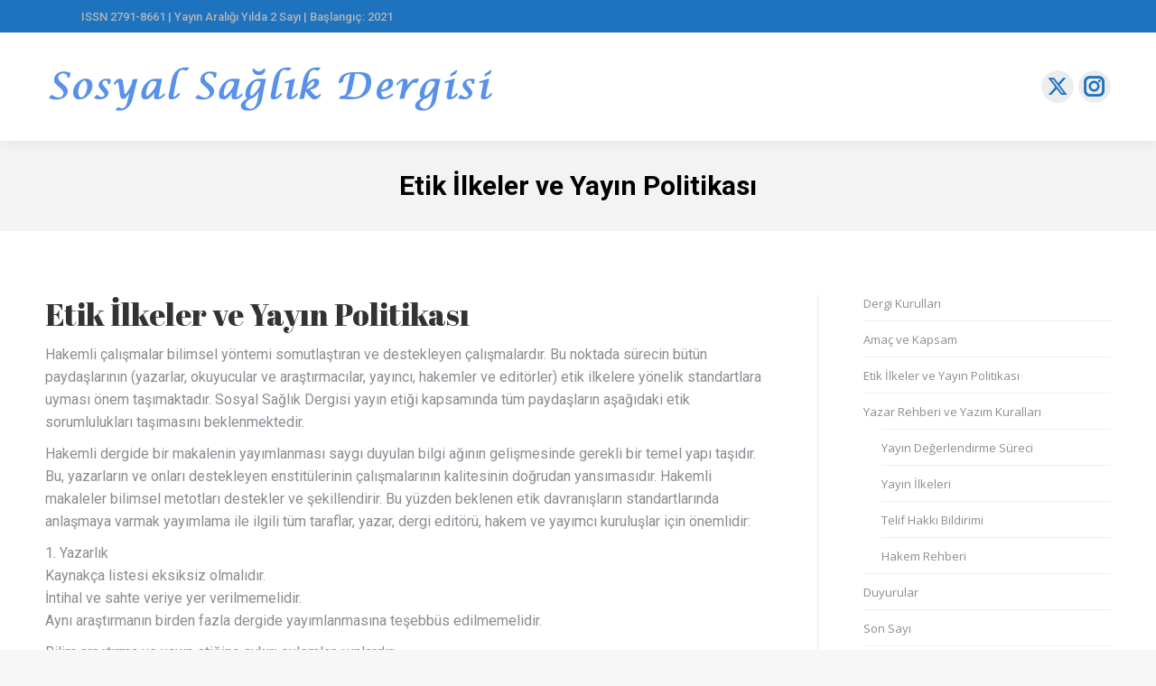

--- FILE ---
content_type: text/html; charset=UTF-8
request_url: https://www.eksenstitu.org.tr/sosyalsaglik/etik-ilkeler-ve-yayin-politikasi/
body_size: 21481
content:
<!DOCTYPE html>
<!--[if !(IE 6) | !(IE 7) | !(IE 8)  ]><!-->
<html lang="tr-TR" class="no-js">
<!--<![endif]-->
<head>
	<meta charset="UTF-8" />
				<meta name="viewport" content="width=device-width, initial-scale=1, maximum-scale=1, user-scalable=0"/>
			<meta name="theme-color" content="#5891e8"/>	<link rel="profile" href="https://gmpg.org/xfn/11" />
	<title>Etik İlkeler ve Yayın Politikası &#8211; Sosyal Sağlık Dergisi</title>
<meta name='robots' content='max-image-preview:large' />
<link rel='dns-prefetch' href='//cdnjs.cloudflare.com' />
<link rel='dns-prefetch' href='//fonts.googleapis.com' />
<link rel="alternate" type="application/rss+xml" title="Sosyal Sağlık Dergisi &raquo; Feed" href="https://www.eksenstitu.org.tr/sosyalsaglik/feed/" />
<link rel="alternate" type="application/rss+xml" title="Sosyal Sağlık Dergisi &raquo; Comments Feed" href="https://www.eksenstitu.org.tr/sosyalsaglik/comments/feed/" />
<link rel="alternate" title="oEmbed (JSON)" type="application/json+oembed" href="https://www.eksenstitu.org.tr/sosyalsaglik/wp-json/oembed/1.0/embed?url=https%3A%2F%2Fwww.eksenstitu.org.tr%2Fsosyalsaglik%2Fetik-ilkeler-ve-yayin-politikasi%2F" />
<link rel="alternate" title="oEmbed (XML)" type="text/xml+oembed" href="https://www.eksenstitu.org.tr/sosyalsaglik/wp-json/oembed/1.0/embed?url=https%3A%2F%2Fwww.eksenstitu.org.tr%2Fsosyalsaglik%2Fetik-ilkeler-ve-yayin-politikasi%2F&#038;format=xml" />
<style id='wp-img-auto-sizes-contain-inline-css'>
img:is([sizes=auto i],[sizes^="auto," i]){contain-intrinsic-size:3000px 1500px}
/*# sourceURL=wp-img-auto-sizes-contain-inline-css */
</style>
<link rel='stylesheet' id='mec-select2-style-css' href='https://www.eksenstitu.org.tr/sosyalsaglik/wp-content/plugins/modern-events-calendar-lite/assets/packages/select2/select2.min.css?ver=6.4.5' media='all' />
<link rel='stylesheet' id='mec-font-icons-css' href='https://www.eksenstitu.org.tr/sosyalsaglik/wp-content/plugins/modern-events-calendar-lite/assets/css/iconfonts.css?ver=6.9' media='all' />
<link rel='stylesheet' id='mec-frontend-style-css' href='https://www.eksenstitu.org.tr/sosyalsaglik/wp-content/plugins/modern-events-calendar-lite/assets/css/frontend.min.css?ver=6.4.5' media='all' />
<link rel='stylesheet' id='mec-tooltip-style-css' href='https://www.eksenstitu.org.tr/sosyalsaglik/wp-content/plugins/modern-events-calendar-lite/assets/packages/tooltip/tooltip.css?ver=6.9' media='all' />
<link rel='stylesheet' id='mec-tooltip-shadow-style-css' href='https://www.eksenstitu.org.tr/sosyalsaglik/wp-content/plugins/modern-events-calendar-lite/assets/packages/tooltip/tooltipster-sideTip-shadow.min.css?ver=6.9' media='all' />
<link rel='stylesheet' id='featherlight-css' href='https://www.eksenstitu.org.tr/sosyalsaglik/wp-content/plugins/modern-events-calendar-lite/assets/packages/featherlight/featherlight.css?ver=6.9' media='all' />
<link rel='stylesheet' id='mec-lity-style-css' href='https://www.eksenstitu.org.tr/sosyalsaglik/wp-content/plugins/modern-events-calendar-lite/assets/packages/lity/lity.min.css?ver=6.9' media='all' />
<link rel='stylesheet' id='mec-general-calendar-style-css' href='https://www.eksenstitu.org.tr/sosyalsaglik/wp-content/plugins/modern-events-calendar-lite/assets/css/mec-general-calendar.css?ver=6.9' media='all' />
<link rel='stylesheet' id='layerslider-css' href='https://www.eksenstitu.org.tr/sosyalsaglik/wp-content/plugins/LayerSlider/static/layerslider/css/layerslider.css?ver=6.10.2' media='all' />
<style id='wp-emoji-styles-inline-css'>

	img.wp-smiley, img.emoji {
		display: inline !important;
		border: none !important;
		box-shadow: none !important;
		height: 1em !important;
		width: 1em !important;
		margin: 0 0.07em !important;
		vertical-align: -0.1em !important;
		background: none !important;
		padding: 0 !important;
	}
/*# sourceURL=wp-emoji-styles-inline-css */
</style>
<style id='wp-block-library-inline-css'>
:root{--wp-block-synced-color:#7a00df;--wp-block-synced-color--rgb:122,0,223;--wp-bound-block-color:var(--wp-block-synced-color);--wp-editor-canvas-background:#ddd;--wp-admin-theme-color:#007cba;--wp-admin-theme-color--rgb:0,124,186;--wp-admin-theme-color-darker-10:#006ba1;--wp-admin-theme-color-darker-10--rgb:0,107,160.5;--wp-admin-theme-color-darker-20:#005a87;--wp-admin-theme-color-darker-20--rgb:0,90,135;--wp-admin-border-width-focus:2px}@media (min-resolution:192dpi){:root{--wp-admin-border-width-focus:1.5px}}.wp-element-button{cursor:pointer}:root .has-very-light-gray-background-color{background-color:#eee}:root .has-very-dark-gray-background-color{background-color:#313131}:root .has-very-light-gray-color{color:#eee}:root .has-very-dark-gray-color{color:#313131}:root .has-vivid-green-cyan-to-vivid-cyan-blue-gradient-background{background:linear-gradient(135deg,#00d084,#0693e3)}:root .has-purple-crush-gradient-background{background:linear-gradient(135deg,#34e2e4,#4721fb 50%,#ab1dfe)}:root .has-hazy-dawn-gradient-background{background:linear-gradient(135deg,#faaca8,#dad0ec)}:root .has-subdued-olive-gradient-background{background:linear-gradient(135deg,#fafae1,#67a671)}:root .has-atomic-cream-gradient-background{background:linear-gradient(135deg,#fdd79a,#004a59)}:root .has-nightshade-gradient-background{background:linear-gradient(135deg,#330968,#31cdcf)}:root .has-midnight-gradient-background{background:linear-gradient(135deg,#020381,#2874fc)}:root{--wp--preset--font-size--normal:16px;--wp--preset--font-size--huge:42px}.has-regular-font-size{font-size:1em}.has-larger-font-size{font-size:2.625em}.has-normal-font-size{font-size:var(--wp--preset--font-size--normal)}.has-huge-font-size{font-size:var(--wp--preset--font-size--huge)}.has-text-align-center{text-align:center}.has-text-align-left{text-align:left}.has-text-align-right{text-align:right}.has-fit-text{white-space:nowrap!important}#end-resizable-editor-section{display:none}.aligncenter{clear:both}.items-justified-left{justify-content:flex-start}.items-justified-center{justify-content:center}.items-justified-right{justify-content:flex-end}.items-justified-space-between{justify-content:space-between}.screen-reader-text{border:0;clip-path:inset(50%);height:1px;margin:-1px;overflow:hidden;padding:0;position:absolute;width:1px;word-wrap:normal!important}.screen-reader-text:focus{background-color:#ddd;clip-path:none;color:#444;display:block;font-size:1em;height:auto;left:5px;line-height:normal;padding:15px 23px 14px;text-decoration:none;top:5px;width:auto;z-index:100000}html :where(.has-border-color){border-style:solid}html :where([style*=border-top-color]){border-top-style:solid}html :where([style*=border-right-color]){border-right-style:solid}html :where([style*=border-bottom-color]){border-bottom-style:solid}html :where([style*=border-left-color]){border-left-style:solid}html :where([style*=border-width]){border-style:solid}html :where([style*=border-top-width]){border-top-style:solid}html :where([style*=border-right-width]){border-right-style:solid}html :where([style*=border-bottom-width]){border-bottom-style:solid}html :where([style*=border-left-width]){border-left-style:solid}html :where(img[class*=wp-image-]){height:auto;max-width:100%}:where(figure){margin:0 0 1em}html :where(.is-position-sticky){--wp-admin--admin-bar--position-offset:var(--wp-admin--admin-bar--height,0px)}@media screen and (max-width:600px){html :where(.is-position-sticky){--wp-admin--admin-bar--position-offset:0px}}

/*# sourceURL=wp-block-library-inline-css */
</style><style id='global-styles-inline-css'>
:root{--wp--preset--aspect-ratio--square: 1;--wp--preset--aspect-ratio--4-3: 4/3;--wp--preset--aspect-ratio--3-4: 3/4;--wp--preset--aspect-ratio--3-2: 3/2;--wp--preset--aspect-ratio--2-3: 2/3;--wp--preset--aspect-ratio--16-9: 16/9;--wp--preset--aspect-ratio--9-16: 9/16;--wp--preset--color--black: #000000;--wp--preset--color--cyan-bluish-gray: #abb8c3;--wp--preset--color--white: #FFF;--wp--preset--color--pale-pink: #f78da7;--wp--preset--color--vivid-red: #cf2e2e;--wp--preset--color--luminous-vivid-orange: #ff6900;--wp--preset--color--luminous-vivid-amber: #fcb900;--wp--preset--color--light-green-cyan: #7bdcb5;--wp--preset--color--vivid-green-cyan: #00d084;--wp--preset--color--pale-cyan-blue: #8ed1fc;--wp--preset--color--vivid-cyan-blue: #0693e3;--wp--preset--color--vivid-purple: #9b51e0;--wp--preset--color--accent: #5891e8;--wp--preset--color--dark-gray: #111;--wp--preset--color--light-gray: #767676;--wp--preset--gradient--vivid-cyan-blue-to-vivid-purple: linear-gradient(135deg,rgb(6,147,227) 0%,rgb(155,81,224) 100%);--wp--preset--gradient--light-green-cyan-to-vivid-green-cyan: linear-gradient(135deg,rgb(122,220,180) 0%,rgb(0,208,130) 100%);--wp--preset--gradient--luminous-vivid-amber-to-luminous-vivid-orange: linear-gradient(135deg,rgb(252,185,0) 0%,rgb(255,105,0) 100%);--wp--preset--gradient--luminous-vivid-orange-to-vivid-red: linear-gradient(135deg,rgb(255,105,0) 0%,rgb(207,46,46) 100%);--wp--preset--gradient--very-light-gray-to-cyan-bluish-gray: linear-gradient(135deg,rgb(238,238,238) 0%,rgb(169,184,195) 100%);--wp--preset--gradient--cool-to-warm-spectrum: linear-gradient(135deg,rgb(74,234,220) 0%,rgb(151,120,209) 20%,rgb(207,42,186) 40%,rgb(238,44,130) 60%,rgb(251,105,98) 80%,rgb(254,248,76) 100%);--wp--preset--gradient--blush-light-purple: linear-gradient(135deg,rgb(255,206,236) 0%,rgb(152,150,240) 100%);--wp--preset--gradient--blush-bordeaux: linear-gradient(135deg,rgb(254,205,165) 0%,rgb(254,45,45) 50%,rgb(107,0,62) 100%);--wp--preset--gradient--luminous-dusk: linear-gradient(135deg,rgb(255,203,112) 0%,rgb(199,81,192) 50%,rgb(65,88,208) 100%);--wp--preset--gradient--pale-ocean: linear-gradient(135deg,rgb(255,245,203) 0%,rgb(182,227,212) 50%,rgb(51,167,181) 100%);--wp--preset--gradient--electric-grass: linear-gradient(135deg,rgb(202,248,128) 0%,rgb(113,206,126) 100%);--wp--preset--gradient--midnight: linear-gradient(135deg,rgb(2,3,129) 0%,rgb(40,116,252) 100%);--wp--preset--font-size--small: 13px;--wp--preset--font-size--medium: 20px;--wp--preset--font-size--large: 36px;--wp--preset--font-size--x-large: 42px;--wp--preset--spacing--20: 0.44rem;--wp--preset--spacing--30: 0.67rem;--wp--preset--spacing--40: 1rem;--wp--preset--spacing--50: 1.5rem;--wp--preset--spacing--60: 2.25rem;--wp--preset--spacing--70: 3.38rem;--wp--preset--spacing--80: 5.06rem;--wp--preset--shadow--natural: 6px 6px 9px rgba(0, 0, 0, 0.2);--wp--preset--shadow--deep: 12px 12px 50px rgba(0, 0, 0, 0.4);--wp--preset--shadow--sharp: 6px 6px 0px rgba(0, 0, 0, 0.2);--wp--preset--shadow--outlined: 6px 6px 0px -3px rgb(255, 255, 255), 6px 6px rgb(0, 0, 0);--wp--preset--shadow--crisp: 6px 6px 0px rgb(0, 0, 0);}:where(.is-layout-flex){gap: 0.5em;}:where(.is-layout-grid){gap: 0.5em;}body .is-layout-flex{display: flex;}.is-layout-flex{flex-wrap: wrap;align-items: center;}.is-layout-flex > :is(*, div){margin: 0;}body .is-layout-grid{display: grid;}.is-layout-grid > :is(*, div){margin: 0;}:where(.wp-block-columns.is-layout-flex){gap: 2em;}:where(.wp-block-columns.is-layout-grid){gap: 2em;}:where(.wp-block-post-template.is-layout-flex){gap: 1.25em;}:where(.wp-block-post-template.is-layout-grid){gap: 1.25em;}.has-black-color{color: var(--wp--preset--color--black) !important;}.has-cyan-bluish-gray-color{color: var(--wp--preset--color--cyan-bluish-gray) !important;}.has-white-color{color: var(--wp--preset--color--white) !important;}.has-pale-pink-color{color: var(--wp--preset--color--pale-pink) !important;}.has-vivid-red-color{color: var(--wp--preset--color--vivid-red) !important;}.has-luminous-vivid-orange-color{color: var(--wp--preset--color--luminous-vivid-orange) !important;}.has-luminous-vivid-amber-color{color: var(--wp--preset--color--luminous-vivid-amber) !important;}.has-light-green-cyan-color{color: var(--wp--preset--color--light-green-cyan) !important;}.has-vivid-green-cyan-color{color: var(--wp--preset--color--vivid-green-cyan) !important;}.has-pale-cyan-blue-color{color: var(--wp--preset--color--pale-cyan-blue) !important;}.has-vivid-cyan-blue-color{color: var(--wp--preset--color--vivid-cyan-blue) !important;}.has-vivid-purple-color{color: var(--wp--preset--color--vivid-purple) !important;}.has-black-background-color{background-color: var(--wp--preset--color--black) !important;}.has-cyan-bluish-gray-background-color{background-color: var(--wp--preset--color--cyan-bluish-gray) !important;}.has-white-background-color{background-color: var(--wp--preset--color--white) !important;}.has-pale-pink-background-color{background-color: var(--wp--preset--color--pale-pink) !important;}.has-vivid-red-background-color{background-color: var(--wp--preset--color--vivid-red) !important;}.has-luminous-vivid-orange-background-color{background-color: var(--wp--preset--color--luminous-vivid-orange) !important;}.has-luminous-vivid-amber-background-color{background-color: var(--wp--preset--color--luminous-vivid-amber) !important;}.has-light-green-cyan-background-color{background-color: var(--wp--preset--color--light-green-cyan) !important;}.has-vivid-green-cyan-background-color{background-color: var(--wp--preset--color--vivid-green-cyan) !important;}.has-pale-cyan-blue-background-color{background-color: var(--wp--preset--color--pale-cyan-blue) !important;}.has-vivid-cyan-blue-background-color{background-color: var(--wp--preset--color--vivid-cyan-blue) !important;}.has-vivid-purple-background-color{background-color: var(--wp--preset--color--vivid-purple) !important;}.has-black-border-color{border-color: var(--wp--preset--color--black) !important;}.has-cyan-bluish-gray-border-color{border-color: var(--wp--preset--color--cyan-bluish-gray) !important;}.has-white-border-color{border-color: var(--wp--preset--color--white) !important;}.has-pale-pink-border-color{border-color: var(--wp--preset--color--pale-pink) !important;}.has-vivid-red-border-color{border-color: var(--wp--preset--color--vivid-red) !important;}.has-luminous-vivid-orange-border-color{border-color: var(--wp--preset--color--luminous-vivid-orange) !important;}.has-luminous-vivid-amber-border-color{border-color: var(--wp--preset--color--luminous-vivid-amber) !important;}.has-light-green-cyan-border-color{border-color: var(--wp--preset--color--light-green-cyan) !important;}.has-vivid-green-cyan-border-color{border-color: var(--wp--preset--color--vivid-green-cyan) !important;}.has-pale-cyan-blue-border-color{border-color: var(--wp--preset--color--pale-cyan-blue) !important;}.has-vivid-cyan-blue-border-color{border-color: var(--wp--preset--color--vivid-cyan-blue) !important;}.has-vivid-purple-border-color{border-color: var(--wp--preset--color--vivid-purple) !important;}.has-vivid-cyan-blue-to-vivid-purple-gradient-background{background: var(--wp--preset--gradient--vivid-cyan-blue-to-vivid-purple) !important;}.has-light-green-cyan-to-vivid-green-cyan-gradient-background{background: var(--wp--preset--gradient--light-green-cyan-to-vivid-green-cyan) !important;}.has-luminous-vivid-amber-to-luminous-vivid-orange-gradient-background{background: var(--wp--preset--gradient--luminous-vivid-amber-to-luminous-vivid-orange) !important;}.has-luminous-vivid-orange-to-vivid-red-gradient-background{background: var(--wp--preset--gradient--luminous-vivid-orange-to-vivid-red) !important;}.has-very-light-gray-to-cyan-bluish-gray-gradient-background{background: var(--wp--preset--gradient--very-light-gray-to-cyan-bluish-gray) !important;}.has-cool-to-warm-spectrum-gradient-background{background: var(--wp--preset--gradient--cool-to-warm-spectrum) !important;}.has-blush-light-purple-gradient-background{background: var(--wp--preset--gradient--blush-light-purple) !important;}.has-blush-bordeaux-gradient-background{background: var(--wp--preset--gradient--blush-bordeaux) !important;}.has-luminous-dusk-gradient-background{background: var(--wp--preset--gradient--luminous-dusk) !important;}.has-pale-ocean-gradient-background{background: var(--wp--preset--gradient--pale-ocean) !important;}.has-electric-grass-gradient-background{background: var(--wp--preset--gradient--electric-grass) !important;}.has-midnight-gradient-background{background: var(--wp--preset--gradient--midnight) !important;}.has-small-font-size{font-size: var(--wp--preset--font-size--small) !important;}.has-medium-font-size{font-size: var(--wp--preset--font-size--medium) !important;}.has-large-font-size{font-size: var(--wp--preset--font-size--large) !important;}.has-x-large-font-size{font-size: var(--wp--preset--font-size--x-large) !important;}
/*# sourceURL=global-styles-inline-css */
</style>

<style id='classic-theme-styles-inline-css'>
/*! This file is auto-generated */
.wp-block-button__link{color:#fff;background-color:#32373c;border-radius:9999px;box-shadow:none;text-decoration:none;padding:calc(.667em + 2px) calc(1.333em + 2px);font-size:1.125em}.wp-block-file__button{background:#32373c;color:#fff;text-decoration:none}
/*# sourceURL=/wp-includes/css/classic-themes.min.css */
</style>
<link rel='stylesheet' id='contact-form-7-css' href='https://www.eksenstitu.org.tr/sosyalsaglik/wp-content/plugins/contact-form-7/includes/css/styles.css?ver=5.6.2' media='all' />
<link rel='stylesheet' id='go-pricing-styles-css' href='https://www.eksenstitu.org.tr/sosyalsaglik/wp-content/plugins/go_pricing/assets/css/go_pricing_styles.css?ver=3.4' media='all' />
<link rel='stylesheet' id='mphb-kbwood-datepick-css-css' href='https://www.eksenstitu.org.tr/sosyalsaglik/wp-content/plugins/motopress-hotel-booking-lite/vendors/kbwood/datepick/jquery.datepick.css?ver=5.2.4' media='all' />
<link rel='stylesheet' id='mphb-css' href='https://www.eksenstitu.org.tr/sosyalsaglik/wp-content/plugins/motopress-hotel-booking-lite/assets/css/mphb.min.css?ver=5.2.4' media='all' />
<link rel='stylesheet' id='tp_twitter_plugin_css-css' href='https://www.eksenstitu.org.tr/sosyalsaglik/wp-content/plugins/recent-tweets-widget/tp_twitter_plugin.css?ver=1.0' media='screen' />
<link rel='stylesheet' id='stripe-handler-ng-style-css' href='https://www.eksenstitu.org.tr/sosyalsaglik/wp-content/plugins/stripe-payments/public/assets/css/public.css?ver=2.0.95' media='all' />
<style id='woocommerce-inline-inline-css'>
.woocommerce form .form-row .required { visibility: visible; }
/*# sourceURL=woocommerce-inline-inline-css */
</style>
<link rel='stylesheet' id='give-styles-css' href='https://www.eksenstitu.org.tr/sosyalsaglik/wp-content/plugins/give/assets/dist/css/give.css?ver=2.21.4' media='all' />
<link rel='stylesheet' id='give-donation-summary-style-frontend-css' href='https://www.eksenstitu.org.tr/sosyalsaglik/wp-content/plugins/give/assets/dist/css/give-donation-summary.css?ver=2.21.4' media='all' />
<link rel='stylesheet' id='the7-font-css' href='https://www.eksenstitu.org.tr/sosyalsaglik/wp-content/themes/dt-the7/fonts/icomoon-the7-font/icomoon-the7-font.min.css?ver=12.10.0.1' media='all' />
<link rel='stylesheet' id='the7-awesome-fonts-css' href='https://www.eksenstitu.org.tr/sosyalsaglik/wp-content/themes/dt-the7/fonts/FontAwesome/css/all.min.css?ver=12.10.0.1' media='all' />
<link rel='stylesheet' id='js_composer_front-css' href='https://www.eksenstitu.org.tr/sosyalsaglik/wp-content/plugins/js_composer/assets/css/js_composer.min.css?ver=6.6.0.1' media='all' />
<link rel='stylesheet' id='dt-web-fonts-css' href='https://fonts.googleapis.com/css?family=Roboto:400,500,600,700%7COpen+Sans:400,600,700' media='all' />
<link rel='stylesheet' id='dt-main-css' href='https://www.eksenstitu.org.tr/sosyalsaglik/wp-content/themes/dt-the7/css/main.min.css?ver=12.10.0.1' media='all' />
<style id='dt-main-inline-css'>
body #load {
  display: block;
  height: 100%;
  overflow: hidden;
  position: fixed;
  width: 100%;
  z-index: 9901;
  opacity: 1;
  visibility: visible;
  transition: all .35s ease-out;
}
.load-wrap {
  width: 100%;
  height: 100%;
  background-position: center center;
  background-repeat: no-repeat;
  text-align: center;
  display: -ms-flexbox;
  display: -ms-flex;
  display: flex;
  -ms-align-items: center;
  -ms-flex-align: center;
  align-items: center;
  -ms-flex-flow: column wrap;
  flex-flow: column wrap;
  -ms-flex-pack: center;
  -ms-justify-content: center;
  justify-content: center;
}
.load-wrap > svg {
  position: absolute;
  top: 50%;
  left: 50%;
  transform: translate(-50%,-50%);
}
#load {
  background: var(--the7-elementor-beautiful-loading-bg,#ffffff);
  --the7-beautiful-spinner-color2: var(--the7-beautiful-spinner-color,rgba(51,51,51,0.25));
}

/*# sourceURL=dt-main-inline-css */
</style>
<link rel='stylesheet' id='the7-custom-scrollbar-css' href='https://www.eksenstitu.org.tr/sosyalsaglik/wp-content/themes/dt-the7/lib/custom-scrollbar/custom-scrollbar.min.css?ver=12.10.0.1' media='all' />
<link rel='stylesheet' id='the7-wpbakery-css' href='https://www.eksenstitu.org.tr/sosyalsaglik/wp-content/themes/dt-the7/css/wpbakery.min.css?ver=12.10.0.1' media='all' />
<link rel='stylesheet' id='the7-core-css' href='https://www.eksenstitu.org.tr/sosyalsaglik/wp-content/plugins/dt-the7-core/assets/css/post-type.min.css?ver=2.7.12' media='all' />
<link rel='stylesheet' id='the7-css-vars-css' href='https://www.eksenstitu.org.tr/sosyalsaglik/wp-content/uploads/sites/8/the7-css/css-vars.css?ver=a6f4c01941a6' media='all' />
<link rel='stylesheet' id='dt-custom-css' href='https://www.eksenstitu.org.tr/sosyalsaglik/wp-content/uploads/sites/8/the7-css/custom.css?ver=a6f4c01941a6' media='all' />
<link rel='stylesheet' id='wc-dt-custom-css' href='https://www.eksenstitu.org.tr/sosyalsaglik/wp-content/uploads/sites/8/the7-css/compatibility/wc-dt-custom.css?ver=a6f4c01941a6' media='all' />
<link rel='stylesheet' id='dt-media-css' href='https://www.eksenstitu.org.tr/sosyalsaglik/wp-content/uploads/sites/8/the7-css/media.css?ver=a6f4c01941a6' media='all' />
<link rel='stylesheet' id='the7-mega-menu-css' href='https://www.eksenstitu.org.tr/sosyalsaglik/wp-content/uploads/sites/8/the7-css/mega-menu.css?ver=a6f4c01941a6' media='all' />
<link rel='stylesheet' id='the7-elements-albums-portfolio-css' href='https://www.eksenstitu.org.tr/sosyalsaglik/wp-content/uploads/sites/8/the7-css/the7-elements-albums-portfolio.css?ver=a6f4c01941a6' media='all' />
<link rel='stylesheet' id='the7-elements-css' href='https://www.eksenstitu.org.tr/sosyalsaglik/wp-content/uploads/sites/8/the7-css/post-type-dynamic.css?ver=a6f4c01941a6' media='all' />
<link rel='stylesheet' id='style-css' href='https://www.eksenstitu.org.tr/sosyalsaglik/wp-content/themes/dt-the7/style.css?ver=12.10.0.1' media='all' />
<link rel='stylesheet' id='ultimate-vc-addons-style-css' href='https://www.eksenstitu.org.tr/sosyalsaglik/wp-content/plugins/Ultimate_VC_Addons/assets/min-css/style.min.css?ver=3.21.2' media='all' />
<link rel='stylesheet' id='ultimate-vc-addons-animate-css' href='https://www.eksenstitu.org.tr/sosyalsaglik/wp-content/plugins/Ultimate_VC_Addons/assets/min-css/animate.min.css?ver=3.21.2' media='all' />
<link rel='stylesheet' id='ultimate-vc-addons-info-box-style-css' href='https://www.eksenstitu.org.tr/sosyalsaglik/wp-content/plugins/Ultimate_VC_Addons/assets/min-css/info-box.min.css?ver=3.21.2' media='all' />
<script src="https://www.eksenstitu.org.tr/sosyalsaglik/wp-includes/js/jquery/jquery.min.js?ver=3.7.1" id="jquery-core-js"></script>
<script src="https://www.eksenstitu.org.tr/sosyalsaglik/wp-includes/js/jquery/jquery-migrate.min.js?ver=3.4.1" id="jquery-migrate-js"></script>
<script src="https://www.eksenstitu.org.tr/sosyalsaglik/wp-content/plugins/modern-events-calendar-lite/assets/js/mec-general-calendar.js?ver=6.4.5" id="mec-general-calendar-script-js"></script>
<script id="mec-frontend-script-js-extra">
var mecdata = {"day":"day","days":"days","hour":"hour","hours":"hours","minute":"minute","minutes":"minutes","second":"second","seconds":"seconds","elementor_edit_mode":"no","recapcha_key":"","ajax_url":"https://www.eksenstitu.org.tr/sosyalsaglik/wp-admin/admin-ajax.php","fes_nonce":"de0362c503","current_year":"2026","current_month":"01","datepicker_format":"yy-mm-dd"};
//# sourceURL=mec-frontend-script-js-extra
</script>
<script src="https://www.eksenstitu.org.tr/sosyalsaglik/wp-content/plugins/modern-events-calendar-lite/assets/js/frontend.js?ver=6.4.5" id="mec-frontend-script-js"></script>
<script src="https://www.eksenstitu.org.tr/sosyalsaglik/wp-content/plugins/modern-events-calendar-lite/assets/js/events.js?ver=6.4.5" id="mec-events-script-js"></script>
<script id="layerslider-greensock-js-extra">
var LS_Meta = {"v":"6.10.2"};
//# sourceURL=layerslider-greensock-js-extra
</script>
<script src="https://www.eksenstitu.org.tr/sosyalsaglik/wp-content/plugins/LayerSlider/static/layerslider/js/greensock.js?ver=1.19.0" id="layerslider-greensock-js"></script>
<script src="https://www.eksenstitu.org.tr/sosyalsaglik/wp-content/plugins/LayerSlider/static/layerslider/js/layerslider.kreaturamedia.jquery.js?ver=6.10.2" id="layerslider-js"></script>
<script src="https://www.eksenstitu.org.tr/sosyalsaglik/wp-content/plugins/LayerSlider/static/layerslider/js/layerslider.transitions.js?ver=6.10.2" id="layerslider-transitions-js"></script>
<script id="gw-tweenmax-js-before">
var oldGS=window.GreenSockGlobals,oldGSQueue=window._gsQueue,oldGSDefine=window._gsDefine;window._gsDefine=null;delete(window._gsDefine);var gwGS=window.GreenSockGlobals={};
//# sourceURL=gw-tweenmax-js-before
</script>
<script src="https://cdnjs.cloudflare.com/ajax/libs/gsap/1.11.2/TweenMax.min.js" id="gw-tweenmax-js"></script>
<script id="gw-tweenmax-js-after">
try{window.GreenSockGlobals=null;window._gsQueue=null;window._gsDefine=null;delete(window.GreenSockGlobals);delete(window._gsQueue);delete(window._gsDefine);window.GreenSockGlobals=oldGS;window._gsQueue=oldGSQueue;window._gsDefine=oldGSDefine;}catch(e){}
//# sourceURL=gw-tweenmax-js-after
</script>
<script src="https://www.eksenstitu.org.tr/sosyalsaglik/wp-content/plugins/woocommerce/assets/js/jquery-blockui/jquery.blockUI.min.js?ver=2.7.0-wc.6.8.0" id="jquery-blockui-js"></script>
<script id="wc-add-to-cart-js-extra">
var wc_add_to_cart_params = {"ajax_url":"/sosyalsaglik/wp-admin/admin-ajax.php","wc_ajax_url":"/sosyalsaglik/?wc-ajax=%%endpoint%%","i18n_view_cart":"View cart","cart_url":"https://www.eksenstitu.org.tr/sosyalsaglik/sepet/","is_cart":"","cart_redirect_after_add":"no"};
//# sourceURL=wc-add-to-cart-js-extra
</script>
<script src="https://www.eksenstitu.org.tr/sosyalsaglik/wp-content/plugins/woocommerce/assets/js/frontend/add-to-cart.min.js?ver=6.8.0" id="wc-add-to-cart-js"></script>
<script src="https://www.eksenstitu.org.tr/sosyalsaglik/wp-includes/js/dist/hooks.min.js?ver=dd5603f07f9220ed27f1" id="wp-hooks-js"></script>
<script src="https://www.eksenstitu.org.tr/sosyalsaglik/wp-includes/js/dist/i18n.min.js?ver=c26c3dc7bed366793375" id="wp-i18n-js"></script>
<script id="wp-i18n-js-after">
wp.i18n.setLocaleData( { 'text direction\u0004ltr': [ 'ltr' ] } );
//# sourceURL=wp-i18n-js-after
</script>
<script id="give-js-extra">
var give_global_vars = {"ajaxurl":"https://www.eksenstitu.org.tr/sosyalsaglik/wp-admin/admin-ajax.php","checkout_nonce":"d4eaa5789a","currency":"USD","currency_sign":"$","currency_pos":"before","thousands_separator":",","decimal_separator":".","no_gateway":"Please select a payment method.","bad_minimum":"The minimum custom donation amount for this form is","bad_maximum":"The maximum custom donation amount for this form is","general_loading":"Loading...","purchase_loading":"Please Wait...","textForOverlayScreen":"\u003Ch3\u003EProcessing...\u003C/h3\u003E\u003Cp\u003EThis will only take a second!\u003C/p\u003E","number_decimals":"0","is_test_mode":"","give_version":"2.21.4","magnific_options":{"main_class":"give-modal","close_on_bg_click":false},"form_translation":{"payment-mode":"Please select payment mode.","give_first":"Please enter your first name.","give_last":"Please enter your last name.","give_email":"Please enter a valid email address.","give_user_login":"Invalid email address or username.","give_user_pass":"Enter a password.","give_user_pass_confirm":"Enter the password confirmation.","give_agree_to_terms":"You must agree to the terms and conditions."},"confirm_email_sent_message":"Please check your email and click on the link to access your complete donation history.","ajax_vars":{"ajaxurl":"https://www.eksenstitu.org.tr/sosyalsaglik/wp-admin/admin-ajax.php","ajaxNonce":"879c4ea19f","loading":"Loading","select_option":"Please select an option","default_gateway":"manual","permalinks":"1","number_decimals":0},"cookie_hash":"89278e7cb9023f06a7946faed5fa5cee","session_nonce_cookie_name":"wp-give_session_reset_nonce_89278e7cb9023f06a7946faed5fa5cee","session_cookie_name":"wp-give_session_89278e7cb9023f06a7946faed5fa5cee","delete_session_nonce_cookie":"0"};
var giveApiSettings = {"root":"https://www.eksenstitu.org.tr/sosyalsaglik/wp-json/give-api/v2/","rest_base":"give-api/v2"};
//# sourceURL=give-js-extra
</script>
<script src="https://www.eksenstitu.org.tr/sosyalsaglik/wp-content/plugins/give/assets/dist/js/give.js?ver=54434f04079f3f89" id="give-js"></script>
<script src="https://www.eksenstitu.org.tr/sosyalsaglik/wp-content/plugins/js_composer/assets/js/vendors/woocommerce-add-to-cart.js?ver=6.6.0.1" id="vc_woocommerce-add-to-cart-js-js"></script>
<script id="dt-above-fold-js-extra">
var dtLocal = {"themeUrl":"https://www.eksenstitu.org.tr/sosyalsaglik/wp-content/themes/dt-the7","passText":"To view this protected post, enter the password below:","moreButtonText":{"loading":"Loading...","loadMore":"Load more"},"postID":"52","ajaxurl":"https://www.eksenstitu.org.tr/sosyalsaglik/wp-admin/admin-ajax.php","REST":{"baseUrl":"https://www.eksenstitu.org.tr/sosyalsaglik/wp-json/the7/v1","endpoints":{"sendMail":"/send-mail"}},"contactMessages":{"required":"One or more fields have an error. Please check and try again.","terms":"Please accept the privacy policy.","fillTheCaptchaError":"Please, fill the captcha."},"captchaSiteKey":"","ajaxNonce":"3ed423440d","pageData":{"type":"page","template":"page","layout":null},"themeSettings":{"smoothScroll":"off","lazyLoading":false,"desktopHeader":{"height":120},"ToggleCaptionEnabled":"disabled","ToggleCaption":"Navigation","floatingHeader":{"showAfter":94,"showMenu":true,"height":130,"logo":{"showLogo":true,"html":"\u003Cimg class=\" preload-me\" src=\"https://www.eksenstitu.org.tr/sosyalsaglik/wp-content/uploads/sites/8/2021/08/ssd-logo.png\" srcset=\"https://www.eksenstitu.org.tr/sosyalsaglik/wp-content/uploads/sites/8/2021/08/ssd-logo.png 500w, https://www.eksenstitu.org.tr/sosyalsaglik/wp-content/uploads/sites/8/2021/08/ssd-logo.png 500w\" width=\"500\" height=\"100\"   sizes=\"500px\" alt=\"Sosyal Sa\u011fl\u0131k Dergisi\" /\u003E","url":"https://www.eksenstitu.org.tr/sosyalsaglik/"}},"topLine":{"floatingTopLine":{"logo":{"showLogo":false,"html":""}}},"mobileHeader":{"firstSwitchPoint":992,"secondSwitchPoint":778,"firstSwitchPointHeight":60,"secondSwitchPointHeight":60,"mobileToggleCaptionEnabled":"disabled","mobileToggleCaption":"Menu"},"stickyMobileHeaderFirstSwitch":{"logo":{"html":"\u003Cimg class=\" preload-me\" src=\"https://www.eksenstitu.org.tr/sosyalsaglik/wp-content/uploads/sites/8/2021/08/ssd-logo.png\" srcset=\"https://www.eksenstitu.org.tr/sosyalsaglik/wp-content/uploads/sites/8/2021/08/ssd-logo.png 500w, https://www.eksenstitu.org.tr/sosyalsaglik/wp-content/uploads/sites/8/2021/08/ssd-logo.png 500w\" width=\"500\" height=\"100\"   sizes=\"500px\" alt=\"Sosyal Sa\u011fl\u0131k Dergisi\" /\u003E"}},"stickyMobileHeaderSecondSwitch":{"logo":{"html":"\u003Cimg class=\" preload-me\" src=\"https://www.eksenstitu.org.tr/sosyalsaglik/wp-content/uploads/sites/8/2021/08/ssd-logo.png\" srcset=\"https://www.eksenstitu.org.tr/sosyalsaglik/wp-content/uploads/sites/8/2021/08/ssd-logo.png 500w, https://www.eksenstitu.org.tr/sosyalsaglik/wp-content/uploads/sites/8/2021/08/ssd-logo.png 500w\" width=\"500\" height=\"100\"   sizes=\"500px\" alt=\"Sosyal Sa\u011fl\u0131k Dergisi\" /\u003E"}},"sidebar":{"switchPoint":992},"boxedWidth":"1280px"},"VCMobileScreenWidth":"768","wcCartFragmentHash":"7a22f61a8319d8300aa9c56f33d651fa"};
var dtShare = {"shareButtonText":{"facebook":"Share on Facebook","twitter":"Share on X","pinterest":"Pin it","linkedin":"Share on Linkedin","whatsapp":"Share on Whatsapp"},"overlayOpacity":"85"};
//# sourceURL=dt-above-fold-js-extra
</script>
<script src="https://www.eksenstitu.org.tr/sosyalsaglik/wp-content/themes/dt-the7/js/above-the-fold.min.js?ver=12.10.0.1" id="dt-above-fold-js"></script>
<script src="https://www.eksenstitu.org.tr/sosyalsaglik/wp-content/themes/dt-the7/js/compatibility/woocommerce/woocommerce.min.js?ver=12.10.0.1" id="dt-woocommerce-js"></script>
<script src="https://www.eksenstitu.org.tr/sosyalsaglik/wp-content/plugins/Ultimate_VC_Addons/assets/min-js/ultimate-params.min.js?ver=3.21.2" id="ultimate-vc-addons-params-js"></script>
<script src="https://www.eksenstitu.org.tr/sosyalsaglik/wp-content/plugins/Ultimate_VC_Addons/assets/min-js/jquery-appear.min.js?ver=3.21.2" id="ultimate-vc-addons-appear-js"></script>
<script src="https://www.eksenstitu.org.tr/sosyalsaglik/wp-content/plugins/Ultimate_VC_Addons/assets/min-js/custom.min.js?ver=3.21.2" id="ultimate-vc-addons-custom-js"></script>
<meta name="generator" content="Powered by LayerSlider 6.10.2 - Multi-Purpose, Responsive, Parallax, Mobile-Friendly Slider Plugin for WordPress." />
<!-- LayerSlider updates and docs at: https://layerslider.kreaturamedia.com -->
<link rel="https://api.w.org/" href="https://www.eksenstitu.org.tr/sosyalsaglik/wp-json/" /><link rel="alternate" title="JSON" type="application/json" href="https://www.eksenstitu.org.tr/sosyalsaglik/wp-json/wp/v2/pages/52" /><link rel="EditURI" type="application/rsd+xml" title="RSD" href="https://www.eksenstitu.org.tr/sosyalsaglik/xmlrpc.php?rsd" />
<meta name="generator" content="WordPress 6.9" />
<meta name="generator" content="WooCommerce 6.8.0" />
<link rel="canonical" href="https://www.eksenstitu.org.tr/sosyalsaglik/etik-ilkeler-ve-yayin-politikasi/" />
<link rel='shortlink' href='https://www.eksenstitu.org.tr/sosyalsaglik/?p=52' />
<meta name="generator" content="Give v2.21.4" />
	<noscript><style>.woocommerce-product-gallery{ opacity: 1 !important; }</style></noscript>
	<meta name="generator" content="Powered by WPBakery Page Builder - drag and drop page builder for WordPress."/>
<meta name="generator" content="Powered by Slider Revolution 6.7.38 - responsive, Mobile-Friendly Slider Plugin for WordPress with comfortable drag and drop interface." />
<script type="text/javascript" id="the7-loader-script">
document.addEventListener("DOMContentLoaded", function(event) {
	var load = document.getElementById("load");
	if(!load.classList.contains('loader-removed')){
		var removeLoading = setTimeout(function() {
			load.className += " loader-removed";
		}, 300);
	}
});
</script>
		<link rel="icon" href="https://www.eksenstitu.org.tr/sosyalsaglik/wp-content/uploads/sites/8/2021/08/cropped-Sosyal-Saglik-Dergisi1-e1629880827596-32x32.png" sizes="32x32" />
<link rel="icon" href="https://www.eksenstitu.org.tr/sosyalsaglik/wp-content/uploads/sites/8/2021/08/cropped-Sosyal-Saglik-Dergisi1-e1629880827596-192x192.png" sizes="192x192" />
<link rel="apple-touch-icon" href="https://www.eksenstitu.org.tr/sosyalsaglik/wp-content/uploads/sites/8/2021/08/cropped-Sosyal-Saglik-Dergisi1-e1629880827596-180x180.png" />
<meta name="msapplication-TileImage" content="https://www.eksenstitu.org.tr/sosyalsaglik/wp-content/uploads/sites/8/2021/08/cropped-Sosyal-Saglik-Dergisi1-e1629880827596-270x270.png" />
<script>function setREVStartSize(e){
			//window.requestAnimationFrame(function() {
				window.RSIW = window.RSIW===undefined ? window.innerWidth : window.RSIW;
				window.RSIH = window.RSIH===undefined ? window.innerHeight : window.RSIH;
				try {
					var pw = document.getElementById(e.c).parentNode.offsetWidth,
						newh;
					pw = pw===0 || isNaN(pw) || (e.l=="fullwidth" || e.layout=="fullwidth") ? window.RSIW : pw;
					e.tabw = e.tabw===undefined ? 0 : parseInt(e.tabw);
					e.thumbw = e.thumbw===undefined ? 0 : parseInt(e.thumbw);
					e.tabh = e.tabh===undefined ? 0 : parseInt(e.tabh);
					e.thumbh = e.thumbh===undefined ? 0 : parseInt(e.thumbh);
					e.tabhide = e.tabhide===undefined ? 0 : parseInt(e.tabhide);
					e.thumbhide = e.thumbhide===undefined ? 0 : parseInt(e.thumbhide);
					e.mh = e.mh===undefined || e.mh=="" || e.mh==="auto" ? 0 : parseInt(e.mh,0);
					if(e.layout==="fullscreen" || e.l==="fullscreen")
						newh = Math.max(e.mh,window.RSIH);
					else{
						e.gw = Array.isArray(e.gw) ? e.gw : [e.gw];
						for (var i in e.rl) if (e.gw[i]===undefined || e.gw[i]===0) e.gw[i] = e.gw[i-1];
						e.gh = e.el===undefined || e.el==="" || (Array.isArray(e.el) && e.el.length==0)? e.gh : e.el;
						e.gh = Array.isArray(e.gh) ? e.gh : [e.gh];
						for (var i in e.rl) if (e.gh[i]===undefined || e.gh[i]===0) e.gh[i] = e.gh[i-1];
											
						var nl = new Array(e.rl.length),
							ix = 0,
							sl;
						e.tabw = e.tabhide>=pw ? 0 : e.tabw;
						e.thumbw = e.thumbhide>=pw ? 0 : e.thumbw;
						e.tabh = e.tabhide>=pw ? 0 : e.tabh;
						e.thumbh = e.thumbhide>=pw ? 0 : e.thumbh;
						for (var i in e.rl) nl[i] = e.rl[i]<window.RSIW ? 0 : e.rl[i];
						sl = nl[0];
						for (var i in nl) if (sl>nl[i] && nl[i]>0) { sl = nl[i]; ix=i;}
						var m = pw>(e.gw[ix]+e.tabw+e.thumbw) ? 1 : (pw-(e.tabw+e.thumbw)) / (e.gw[ix]);
						newh =  (e.gh[ix] * m) + (e.tabh + e.thumbh);
					}
					var el = document.getElementById(e.c);
					if (el!==null && el) el.style.height = newh+"px";
					el = document.getElementById(e.c+"_wrapper");
					if (el!==null && el) {
						el.style.height = newh+"px";
						el.style.display = "block";
					}
				} catch(e){
					console.log("Failure at Presize of Slider:" + e)
				}
			//});
		  };</script>
<noscript><style> .wpb_animate_when_almost_visible { opacity: 1; }</style></noscript><style id='the7-custom-inline-css' type='text/css'>
.sub-nav .menu-item i.fa,
.sub-nav .menu-item i.fas,
.sub-nav .menu-item i.far,
.sub-nav .menu-item i.fab {
	text-align: center;
	width: 1.25em;
}
</style>
<link rel='stylesheet' id='vc_google_fonts_abril_fatfaceregular-css' href='https://fonts.googleapis.com/css?family=Abril+Fatface%3Aregular&#038;ver=6.6.0.1' media='all' />
<link rel='stylesheet' id='rs-plugin-settings-css' href='//www.eksenstitu.org.tr/sosyalsaglik/wp-content/plugins/revslider/sr6/assets/css/rs6.css?ver=6.7.38' media='all' />
<style id='rs-plugin-settings-inline-css'>
#rs-demo-id {}
/*# sourceURL=rs-plugin-settings-inline-css */
</style>
</head>
<body id="the7-body" class="wp-singular page-template-default page page-id-52 wp-embed-responsive wp-theme-dt-the7 theme-dt-the7 the7-core-ver-2.7.12 woocommerce-no-js fancy-header-on boxed-layout dt-responsive-on right-mobile-menu-close-icon ouside-menu-close-icon mobile-hamburger-close-bg-enable mobile-hamburger-close-bg-hover-enable  fade-medium-mobile-menu-close-icon fade-medium-menu-close-icon srcset-enabled btn-flat custom-btn-color custom-btn-hover-color phantom-sticky phantom-shadow-decoration phantom-custom-logo-on sticky-mobile-header top-header first-switch-logo-left first-switch-menu-right second-switch-logo-left second-switch-menu-right right-mobile-menu layzr-loading-on popup-message-style the7-ver-12.10.0.1 dt-fa-compatibility wpb-js-composer js-comp-ver-6.6.0.1 vc_responsive">
<!-- The7 12.10.0.1 -->
<div id="load" class="spinner-loader">
	<div class="load-wrap"><style type="text/css">
    [class*="the7-spinner-animate-"]{
        animation: spinner-animation 1s cubic-bezier(1,1,1,1) infinite;
        x:46.5px;
        y:40px;
        width:7px;
        height:20px;
        fill:var(--the7-beautiful-spinner-color2);
        opacity: 0.2;
    }
    .the7-spinner-animate-2{
        animation-delay: 0.083s;
    }
    .the7-spinner-animate-3{
        animation-delay: 0.166s;
    }
    .the7-spinner-animate-4{
         animation-delay: 0.25s;
    }
    .the7-spinner-animate-5{
         animation-delay: 0.33s;
    }
    .the7-spinner-animate-6{
         animation-delay: 0.416s;
    }
    .the7-spinner-animate-7{
         animation-delay: 0.5s;
    }
    .the7-spinner-animate-8{
         animation-delay: 0.58s;
    }
    .the7-spinner-animate-9{
         animation-delay: 0.666s;
    }
    .the7-spinner-animate-10{
         animation-delay: 0.75s;
    }
    .the7-spinner-animate-11{
        animation-delay: 0.83s;
    }
    .the7-spinner-animate-12{
        animation-delay: 0.916s;
    }
    @keyframes spinner-animation{
        from {
            opacity: 1;
        }
        to{
            opacity: 0;
        }
    }
</style>
<svg width="75px" height="75px" xmlns="http://www.w3.org/2000/svg" viewBox="0 0 100 100" preserveAspectRatio="xMidYMid">
	<rect class="the7-spinner-animate-1" rx="5" ry="5" transform="rotate(0 50 50) translate(0 -30)"></rect>
	<rect class="the7-spinner-animate-2" rx="5" ry="5" transform="rotate(30 50 50) translate(0 -30)"></rect>
	<rect class="the7-spinner-animate-3" rx="5" ry="5" transform="rotate(60 50 50) translate(0 -30)"></rect>
	<rect class="the7-spinner-animate-4" rx="5" ry="5" transform="rotate(90 50 50) translate(0 -30)"></rect>
	<rect class="the7-spinner-animate-5" rx="5" ry="5" transform="rotate(120 50 50) translate(0 -30)"></rect>
	<rect class="the7-spinner-animate-6" rx="5" ry="5" transform="rotate(150 50 50) translate(0 -30)"></rect>
	<rect class="the7-spinner-animate-7" rx="5" ry="5" transform="rotate(180 50 50) translate(0 -30)"></rect>
	<rect class="the7-spinner-animate-8" rx="5" ry="5" transform="rotate(210 50 50) translate(0 -30)"></rect>
	<rect class="the7-spinner-animate-9" rx="5" ry="5" transform="rotate(240 50 50) translate(0 -30)"></rect>
	<rect class="the7-spinner-animate-10" rx="5" ry="5" transform="rotate(270 50 50) translate(0 -30)"></rect>
	<rect class="the7-spinner-animate-11" rx="5" ry="5" transform="rotate(300 50 50) translate(0 -30)"></rect>
	<rect class="the7-spinner-animate-12" rx="5" ry="5" transform="rotate(330 50 50) translate(0 -30)"></rect>
</svg></div>
</div>
<div id="page" class="boxed">
	<a class="skip-link screen-reader-text" href="#content">Skip to content</a>

<div class="masthead inline-header justify widgets full-height shadow-decoration shadow-mobile-header-decoration small-mobile-menu-icon dt-parent-menu-clickable show-sub-menu-on-hover show-device-logo show-mobile-logo" >

	<div class="top-bar full-width-line top-bar-line-hide">
	<div class="top-bar-bg" ></div>
	<div class="left-widgets mini-widgets"><div class="text-area show-on-desktop near-logo-first-switch in-menu-second-switch"><p>ISSN 2791-8661 | Yayın Aralığı Yılda 2 Sayı | Başlangıç: 2021</p>
</div></div><div class="mini-widgets right-widgets"></div></div>

	<header class="header-bar" role="banner">

		<div class="branding">
	<div id="site-title" class="assistive-text">Sosyal Sağlık Dergisi</div>
	<div id="site-description" class="assistive-text">Hakemli Akademik Sosyal Bilim Dergisi</div>
	<a class="" href="https://www.eksenstitu.org.tr/sosyalsaglik/"><img class=" preload-me" src="https://www.eksenstitu.org.tr/sosyalsaglik/wp-content/uploads/sites/8/2021/08/ssd-logo.png" srcset="https://www.eksenstitu.org.tr/sosyalsaglik/wp-content/uploads/sites/8/2021/08/ssd-logo.png 500w, https://www.eksenstitu.org.tr/sosyalsaglik/wp-content/uploads/sites/8/2021/08/ssd-logo.png 500w" width="500" height="100"   sizes="500px" alt="Sosyal Sağlık Dergisi" /><img class="mobile-logo preload-me" src="https://www.eksenstitu.org.tr/sosyalsaglik/wp-content/uploads/sites/8/2021/08/ssd-logo.png" srcset="https://www.eksenstitu.org.tr/sosyalsaglik/wp-content/uploads/sites/8/2021/08/ssd-logo.png 500w, https://www.eksenstitu.org.tr/sosyalsaglik/wp-content/uploads/sites/8/2021/08/ssd-logo.png 500w" width="500" height="100"   sizes="500px" alt="Sosyal Sağlık Dergisi" /></a></div>

		<ul id="primary-menu" class="main-nav underline-decoration l-to-r-line outside-item-remove-margin"></ul>
		<div class="mini-widgets"><div class="soc-ico show-on-desktop in-top-bar-right in-menu-second-switch custom-bg disabled-border border-off hover-accent-bg hover-disabled-border  hover-border-off"><a title="X page opens in new window" href="https://twitter.com/sosyalsaglikdrg" target="_blank" class="twitter"><span class="soc-font-icon"></span><span class="screen-reader-text">X page opens in new window</span></a><a title="Instagram page opens in new window" href="https://www.instagram.com/sosyalsaglikdergisi" target="_blank" class="instagram"><span class="soc-font-icon"></span><span class="screen-reader-text">Instagram page opens in new window</span></a></div></div>
	</header>

</div>
<div role="navigation" aria-label="Main Menu" class="dt-mobile-header mobile-menu-show-divider">
	<div class="dt-close-mobile-menu-icon" aria-label="Close" role="button" tabindex="0"><div class="close-line-wrap"><span class="close-line"></span><span class="close-line"></span><span class="close-line"></span></div></div>	<ul id="mobile-menu" class="mobile-main-nav">
		<li class="menu-item menu-item-type-post_type menu-item-object-page menu-item-home menu-item-18 first depth-0"><a href='https://www.eksenstitu.org.tr/sosyalsaglik/' data-level='1'><span class="menu-item-text"><span class="menu-text">Anasayfa</span></span></a></li> <li class="menu-item menu-item-type-post_type menu-item-object-page menu-item-22 last depth-0"><a href='https://www.eksenstitu.org.tr/sosyalsaglik/iletisim/' data-level='1'><span class="menu-item-text"><span class="menu-text">İletişim</span></span></a></li> 	</ul>
	<div class='mobile-mini-widgets-in-menu'></div>
</div>

<style id="the7-page-content-style">
.fancy-header {
  background-image: none;
  background-repeat: no-repeat;
  background-position: center center;
  background-size: cover;
  background-color: #f3f3f3;
}
.mobile-false .fancy-header {
  background-attachment: scroll;
}
.fancy-header .wf-wrap {
  min-height: 100px;
  padding-top: 0px;
  padding-bottom: 0px;
}
.fancy-header .fancy-title {
  font-size: 30px;
  line-height: 36px;
  color: #000000;
  text-transform: none;
}
.fancy-header .fancy-subtitle {
  font-size: 18px;
  line-height: 26px;
  color: #ffffff;
  text-transform: none;
}
.fancy-header .breadcrumbs {
  color: #ffffff;
}
.fancy-header-overlay {
  background: rgba(0,0,0,0.5);
}
@media screen and (max-width: 778px) {
  .fancy-header .wf-wrap {
    min-height: 70px;
  }
  .fancy-header .fancy-title {
    font-size: 30px;
    line-height: 38px;
  }
  .fancy-header .fancy-subtitle {
    font-size: 20px;
    line-height: 28px;
  }
  .fancy-header.breadcrumbs-mobile-off .breadcrumbs {
    display: none;
  }
  #fancy-header > .wf-wrap {
    flex-flow: column wrap;
    align-items: center;
    justify-content: center;
    padding-bottom: 0px !important;
  }
  .fancy-header.title-left .breadcrumbs {
    text-align: center;
    float: none;
  }
  .breadcrumbs {
    margin-bottom: 10px;
  }
  .breadcrumbs.breadcrumbs-bg {
    margin-top: 10px;
  }
  .fancy-header.title-right .breadcrumbs {
    margin: 10px 0 10px 0;
  }
  #fancy-header .hgroup,
  #fancy-header .breadcrumbs {
    text-align: center;
  }
  .fancy-header .hgroup {
    padding-bottom: 5px;
  }
  .breadcrumbs-off .hgroup {
    padding-bottom: 5px;
  }
  .title-right .hgroup {
    padding: 0 0 5px 0;
  }
  .title-right.breadcrumbs-off .hgroup {
    padding-top: 5px;
  }
  .title-left.disabled-bg .breadcrumbs {
    margin-bottom: 0;
  }
}
</style><header id="fancy-header" class="fancy-header breadcrumbs-off breadcrumbs-mobile-off title-center" >
    <div class="wf-wrap"><div class="fancy-title-head hgroup"><h1 class="fancy-title entry-title" ><span>Etik İlkeler ve Yayın Politikası</span></h1></div></div>

	
</header>

<div id="main" class="sidebar-right sidebar-divider-vertical">

	
	<div class="main-gradient"></div>
	<div class="wf-wrap">
	<div class="wf-container-main">

	


	<div id="content" class="content" role="main">

		<div class="vc_row wpb_row vc_row-fluid"><div class="wpb_column vc_column_container vc_col-sm-12"><div class="vc_column-inner"><div class="wpb_wrapper"><h2 style="text-align: left;font-family:Abril Fatface;font-weight:400;font-style:normal" class="vc_custom_heading" >Etik İlkeler ve Yayın Politikası</h2></div></div></div></div><div class="vc_row wpb_row vc_row-fluid"><div class="wpb_column vc_column_container vc_col-sm-12"><div class="vc_column-inner"><div class="wpb_wrapper"><div class="aio-icon-component    style_1"><div id="Info-box-wrap-2526" class="aio-icon-box default-icon" style=""  ><div class="aio-icon-description ult-responsive"  data-ultimate-target='#Info-box-wrap-2526 .aio-icon-description'  data-responsive-json-new='{"font-size":"","line-height":""}'  style="">Hakemli çalışmalar bilimsel yöntemi somutlaştıran ve destekleyen çalışmalardır. Bu noktada sürecin bütün paydaşlarının (yazarlar, okuyucular ve araştırmacılar, yayıncı, hakemler ve editörler) etik ilkelere yönelik standartlara uyması önem taşımaktadır. Sosyal Sağlık Dergisi yayın etiği kapsamında tüm paydaşların aşağıdaki etik sorumlulukları taşımasını beklenmektedir.</p>
<p>Hakemli dergide bir makalenin yayımlanması saygı duyulan bilgi ağının gelişmesinde gerekli bir temel yapı taşıdır. Bu, yazarların ve onları destekleyen enstitülerinin çalışmalarının kalitesinin doğrudan yansımasıdır. Hakemli makaleler bilimsel metotları destekler ve şekillendirir. Bu yüzden beklenen etik davranışların standartlarında anlaşmaya varmak yayımlama ile ilgili tüm taraflar, yazar, dergi editörü, hakem ve yayımcı kuruluşlar için önemlidir:</p>
<p>1. Yazarlık<br />
Kaynakça listesi eksiksiz olmalıdır.<br />
İntihal ve sahte veriye yer verilmemelidir.<br />
Aynı araştırmanın birden fazla dergide yayımlanmasına teşebbüs edilmemelidir.</p>
<p>Bilim araştırma ve yayın etiğine aykırı eylemler şunlardır:</p>
<p>a) İntihal: Başkalarının fikirlerini, metotlarını, verilerini, uygulamalarını, yazılarını, şekillerini veya eserlerini sahiplerine bilimsel kurallara uygun biçimde atıf yapmadan kısmen veya tamamen kendi eseriymiş gibi sunmak,</p>
<p>b) Sahtecilik: Araştırmaya dayanmayan veriler üretmek, sunulan veya yayınlanan eseri gerçek olmayan verilere dayandırarak düzenlemek veya değiştirmek, bunları rapor etmek veya yayımlamak, yapılmamış bir araştırmayı yapılmış gibi göstermek,</p>
<p>c) Çarpıtma: Araştırma kayıtları ve elde edilen verileri tahrif etmek, araştırmada kullanılmayan yöntem, cihaz ve materyalleri kullanılmış gibi göstermek, araştırma hipotezine uygun olmayan verileri değerlendirmeye almamak, ilgili teori veya varsayımlara uydurmak için veriler ve/veya sonuçlarla oynamak, destek alınan kişi ve kuruluşların çıkarları doğrultusunda araştırma sonuçlarını tahrif etmek veya şekillendirmek,</p>
<p>d) Dilimleme: Bir araştırmanın sonuçlarını araştırmanın bütünlüğünü bozacak şekilde, uygun olmayan biçimde parçalara ayırarak ve birbirine atıf yapmadan çok sayıda yayın yaparak akademik terfilerde ayrı eserler olarak sunmak,</p>
<p>e) Haksız yazarlık: Aktif katkısı olmayan kişileri yazarlar arasına dahil etmek, aktif katkısı olan kişileri yazarlar arasına dahil etmemek, yazar sıralamasını gerekçesiz ve uygun olmayan bir biçimde değiştirmek, aktif katkısı olanların isimlerini yayım sırasında veya sonraki baskılarda eserden çıkarmak, aktif katkısı olmadığı halde nüfuzunu kullanarak ismini yazarlar arasına dahil ettirmek,</p>
<p>f) Diğer etik ihlali türleri: Destek alınarak yürütülen araştırmaların yayınlarında destek veren kişi, kurum veya kuruluşlar ile onların araştırmadaki katkılarını açık bir biçimde belirtmemek, yayınlarında hasta haklarına saygı göstermemek, hakem olarak incelemek üzere görevlendirildiği bir eserde yer alan bilgileri yayınlanmadan önce başkalarıyla paylaşmak, bilimsel araştırma için sağlanan veya ayrılan kaynakları, mekânları ve imkanları  amaç dışı kullanmak, tamamen dayanaksız, yersiz ve kasıtlı etik ihlali suçlamasında bulunmak (YÖK Bilimsel Araştırma ve Yayın Etiği Yönergesi, Madde 8).</p>
<p>2. Yazarın Sorumlulukları<br />
Tüm yazarlar önemli oranda araştırmaya katkıda bulunmalıdır.<br />
Makaledeki tüm verilerin gerçek ve özgün olduğu beyanı gerekir.<br />
Tüm yazarlar geri çekmeyi ve hataların düzeltilmesini sağlamak zorundadır.</p>
<p>3. Hakemliklerin Sorumlulukları<br />
Değerlendirmeler tarafsız olmalıdır.<br />
Hakemler araştırmayla, yazarlarla ve/veya araştırma fon sağlayıcılar ile çıkar çatışması içerisinde olmamalıdır.<br />
Hakemler ilgili yayımlanmış ancak atıfta bulunulmamış eserleri belirtmelidirler.<br />
Kontrol edilmiş makaleler gizli tutulmalıdır.</p>
<p>4. Editöryal Sorumluluklar<br />
Editörler bir makaleyi kabul etmek ya da reddetmek için tüm sorumluluğa ve yetkiye sahiptir.<br />
Editörler kabul ettiği ya da reddettiği makaleler ile ilgili çıkar çatışması içerisinde olmamalıdır.<br />
Sadece alana katkı sağlayacak makaleler kabul edilmelidir.<br />
Hatalar bulunduğu zaman düzeltmenin yayımlanmasını ya da geri çekilmesini desteklemelidir.<br />
Hakemlerin ismini saklı tutmalıdır ve intihal/sahte veriye engel olmalıdır.<br />
Hakemlik süreci bilimsel yayımlamanın başarısının merkezinde bulunmaktadır. Hakemlik sürecinin korunması ve iyileştirilmesi taahhüdümüzün bir parçasıdır ve Sosyal Sağlık Dergisi&#8217;nin bilim camiasına yayıncılık etiği ile ilgili her durumda özellikle şüpheli, yinelenen yayınlar olması durumunda ya da intihal durumlarında yardım etme zorunluluğu vardır.<br />
Okuyucu Sosyal Sağlık Dergisi&#8217;nde yayınlanan bir makalede önemli bir hata ya da yanlışlık fark ettiğinde ya da editoryal içerik ile ilgili herhangi bir şikayeti (intihal, yinelenen makaleler vb.) olduğu zaman sosyalsaglikdergisi@gmail.com adresine mail atarak şikayette bulunabilir. Şikayetler gelişmemiz için fırsat sağlayacağından şikayetleri memnuniyetle karşılarız, hızlı ve yapıcı bir şekilde geri dönüş yapmayı amaçlarız.</p>
<p>İntihali Ortaya Çıkarma<br />
Sosyal Sağlık Dergisi&#8217;ne yayınlanmak üzere gönderilen makaleler, en az iki hakem tarafından çift taraflı kör hakemlik değerlendirmesine tabi tutulur. Ayrıca intihal tespitinde kullanılan özel bir program aracılığıyla makalelerin daha önce yayımlanmamış olduğu ve intihal içermediği teyit edilir.</p>
<p>Yayıncı<br />
Sosyal Sağlık Dergisi, Ekonomik Kültürel ve Sosyal Araştırmalar Derneği (Sakarya/Türkiye) tarafından yayımlanır.</p>
<p>Kapsam</p>
<p>Dergide başta sosyal hizmet, sosyoloji, psikoloji olmak üzere sosyal refah ve sosyal politika gibi alanlarda hazırlanmış olan akademik ve nitelikli çalışmalara yer verilmektedir.</p>
<p>Yayın Sıklığı<br />
Sosyal Sağlık Dergisi, yılda 2 sayı (Eylül &#8211; Mart) yayımlanan hakemli bir dergidir.</p>
<p>Makale Değerlendirme Süreci<br />
Dergimize gönderilen yazılar, önce Yayın Kurulu’nca dergi ilkelerine uygunluk açısından incelenir.<br />
Uygun görülmeyenler düzeltilmesi için yazarına iade edilir.<br />
Yayın için teslim edilen makalelerin değerlendirilmesinde akademik tarafsızlık ve bilimsel kalite en önemli ölçütlerdir.<br />
Değerlendirme için uygun bulunanlar, ilgili alanda en az iki hakeme gönderilir. Hakemlerin isimleri gizli tutulur ve raporlar beş yıl süreyle saklanır. Hakem raporlarından biri olumlu, diğeri olumsuz olduğu takdirde, yazı, üçüncü bir hakeme gönderilebilir veya Yayın Kurulu, hakem raporlarını inceleyerek nihai kararı verebilir. Yazarlar, hakem ve Yayın Kurulunun eleştiri ve önerilerini dikkate alırlar. Katılmadıkları hususlar varsa, gerekçeleriyle birlikte itiraz etme hakkına sahiptirler. Yayına kabul edilmeyen yazılar, yazarlarına iade edilmez.<br />
Yayınlanmak üzere gönderilen makaleler, intihal tespitinde kullanılan özel bir program aracılığıyla intihal kontrolünden geçirilir.</p>
<p>Yayın Dili<br />
Sosyal Sağlık Dergisi’nde Türkçe ve İngilizce  ile yazılmış makalelere yer verilmektedir. Makaleler, İngilizce başlık, öz (en az 100 en fazla 250 kelime), anahtar kelimeler (en az 3 en fazla 5 kavram) ve APA atıf stilinde hazırlanan kaynakça içerir.</p>
<p>Atıf ve Referans Sistemi<br />
Sosyal Sağlık Dergisi, atıf ve kaynakça yazımında APA Atıf Sistemi&#8217;nin kullanılmasını şart koşmaktadır.</p>
<p>İntihal Tespit Politikası<br />
İntihal tespitinde kullanılan özel bir program aracılığıyla makalelerin daha önce yayımlanmamış olduğu ve intihal içermediği teyit edilir.</p>
<p>Açık Erişim Politikası<br />
Bu dergi; bilimsel araştırmaları halka ücretsiz sunmanın bilginin küresel paylaşımını artıracağı ilkesini benimseyerek, içeriğine anında açık erişim sağlamaktadır.</p>
<p>Arşivlenme<br />
Dergi, Yayın Kurulu tarafından belirlenen yurt içi ve dışındaki kütüphanelere uluslararası indeks kurumlarına, yayımlandığı tarihten itibaren bir ay içerisinde gönderilir.</p>
<p>Yayın ve Değerlendirme Ücreti<br />
Sosyal Sağlık Dergisi, yazarlardan makale değerlendirme ve yayın süreci için herhangi bir ücret talep etmemektedir.</p>
<p>Telif Hakkı<br />
Sosyal Sağlık Dergisi’nde yayımlanması kabul edilen yazıların telif hakkı Sosyal Sağlık Dergisi Editörlüğü&#8217;ne devredilmiş sayılır.</p>
<p>Makale Kabul<br />
Sosyal Sağlık Dergisi&#8217;ne gönderilecek yazılarda; alanında bir boşluğu dolduracak özgün bir makale olması veya daha önce yayımlanmış çalışmaları değerlendiren, bu konuda yeni ve dikkate değer görüşler ortaya koyan bir inceleme olma şartı aranır.<br />
Makalelerin Sosyal Sağlık Dergisi’nde yayımlanabilmesi için, daha önce bir başka yerde yayımlanmamış veya yayımlanmak üzere kabul edilmemiş olması gerekir. Daha önce bilimsel bir toplantıda sunulmuş bildiriler, bu durum açıkça belirtilmek şartıyla kabul edilebilir.</div> <!-- description --></div> <!-- aio-icon-box --></div> <!-- aio-icon-component --></div></div></div></div><div class="vc_row wpb_row vc_row-fluid"><div class="wpb_column vc_column_container vc_col-sm-12"><div class="vc_column-inner"><div class="wpb_wrapper"><h2 style="text-align: left;font-family:Abril Fatface;font-weight:400;font-style:normal" class="vc_custom_heading" >Açık Erişim Politikası</h2></div></div></div></div><div class="vc_row wpb_row vc_row-fluid"><div class="wpb_column vc_column_container vc_col-sm-12"><div class="vc_column-inner"><div class="wpb_wrapper"><div class="aio-icon-component    style_1"><div id="Info-box-wrap-2526" class="aio-icon-box default-icon" style=""  ><div class="aio-icon-description ult-responsive"  data-ultimate-target='#Info-box-wrap-2526 .aio-icon-description'  data-responsive-json-new='{"font-size":"","line-height":""}'  style="">Sosyal Sağlık Dergisi, bilimsel araştırmaları halka ücretsiz sunmanın bilginin küresel paylaşımını artıracağı ilkesini benimseyerek, içeriğine anında açık erişim sağlamaktadır.</p>
<p></div> <!-- description --></div> <!-- aio-icon-box --></div> <!-- aio-icon-component --></div></div></div></div>

	</div><!-- #content -->

	
	<aside id="sidebar" class="sidebar">
		<div class="sidebar-content">
			<section id="nav_menu-2" class="widget widget_nav_menu"><div class="menu-yan-menu-container"><ul id="menu-yan-menu" class="menu"><li id="menu-item-91" class="menu-item menu-item-type-post_type menu-item-object-page menu-item-91"><a href="https://www.eksenstitu.org.tr/sosyalsaglik/editor-kurulu/">Dergi Kurulları</a></li>
<li id="menu-item-95" class="menu-item menu-item-type-post_type menu-item-object-page menu-item-95"><a href="https://www.eksenstitu.org.tr/sosyalsaglik/amac-ve-kapsam/">Amaç ve Kapsam</a></li>
<li id="menu-item-93" class="menu-item menu-item-type-post_type menu-item-object-page current-menu-item page_item page-item-52 current_page_item menu-item-93"><a href="https://www.eksenstitu.org.tr/sosyalsaglik/etik-ilkeler-ve-yayin-politikasi/" aria-current="page">Etik İlkeler ve Yayın Politikası</a></li>
<li id="menu-item-85" class="menu-item menu-item-type-post_type menu-item-object-page menu-item-has-children menu-item-85"><a href="https://www.eksenstitu.org.tr/sosyalsaglik/yazar-rehberi/">Yazar Rehberi ve Yazım Kuralları</a>
<ul class="sub-menu">
	<li id="menu-item-83" class="menu-item menu-item-type-post_type menu-item-object-page menu-item-83"><a href="https://www.eksenstitu.org.tr/sosyalsaglik/yayin-degerlendirme-sureci/">Yayın Değerlendirme Süreci</a></li>
	<li id="menu-item-86" class="menu-item menu-item-type-post_type menu-item-object-page menu-item-86"><a href="https://www.eksenstitu.org.tr/sosyalsaglik/yayin-ilkeleri/">Yayın İlkeleri</a></li>
	<li id="menu-item-81" class="menu-item menu-item-type-post_type menu-item-object-page menu-item-81"><a href="https://www.eksenstitu.org.tr/sosyalsaglik/telif-hakki-bildirimi/">Telif Hakkı Bildirimi</a></li>
	<li id="menu-item-84" class="menu-item menu-item-type-post_type menu-item-object-page menu-item-84"><a href="https://www.eksenstitu.org.tr/sosyalsaglik/hakem-rahberi/">Hakem Rehberi</a></li>
</ul>
</li>
<li id="menu-item-89" class="menu-item menu-item-type-post_type menu-item-object-page menu-item-89"><a href="https://www.eksenstitu.org.tr/sosyalsaglik/duyurular/">Duyurular</a></li>
<li id="menu-item-92" class="menu-item menu-item-type-post_type menu-item-object-page menu-item-92"><a href="https://www.eksenstitu.org.tr/sosyalsaglik/sonsayi/">Son Sayı</a></li>
<li id="menu-item-642" class="menu-item menu-item-type-post_type menu-item-object-page menu-item-642"><a href="https://www.eksenstitu.org.tr/sosyalsaglik/arsiv/">Arşiv</a></li>
<li id="menu-item-87" class="menu-item menu-item-type-post_type menu-item-object-page menu-item-87"><a href="https://www.eksenstitu.org.tr/sosyalsaglik/indeks-dizin-ve-kataloglar/">İndeks, Dizin ve Kataloglar</a></li>
<li id="menu-item-192" class="menu-item menu-item-type-post_type menu-item-object-page menu-item-192"><a href="https://www.eksenstitu.org.tr/sosyalsaglik/iletisim/">İletişim</a></li>
</ul></div></section>		</div>
	</aside><!-- #sidebar -->




			</div><!-- .wf-container -->
		</div><!-- .wf-wrap -->

	
	</div><!-- #main -->

	


	<!-- !Footer -->
	<footer id="footer" class="footer solid-bg footer-outline-decoration"  role="contentinfo">

		
			<div class="wf-wrap">
				<div class="wf-container-footer">
					<div class="wf-container">
						<section id="archives-2" class="widget widget_archive wf-cell wf-1-4"><div class="widget-title">Archives</div>
			<ul>
					<li><a href='https://www.eksenstitu.org.tr/sosyalsaglik/2021/06/'>June 2021</a></li>
			</ul>

			</section><section id="presscore-custom-menu-two-3" class="widget widget_presscore-custom-menu-two wf-cell wf-1-4"><div class="widget-title">Menü</div><ul class="custom-nav"><li class="menu-item menu-item-type-post_type menu-item-object-page menu-item-550 first"><a href="https://www.eksenstitu.org.tr/sosyalsaglik/amac-ve-kapsam/"><span>Amaç ve Kapsam</span></a></li><li class="menu-item menu-item-type-post_type menu-item-object-page menu-item-206"><a href="https://www.eksenstitu.org.tr/sosyalsaglik/telif-hakki-bildirimi/"><span>Telif Hakkı Bildirimi</span></a></li><li class="menu-item menu-item-type-post_type menu-item-object-page menu-item-203"><a href="https://www.eksenstitu.org.tr/sosyalsaglik/iletisim/"><span>İletişim</span></a></li></ul></section><section id="presscore-custom-menu-two-4" class="widget widget_presscore-custom-menu-two wf-cell wf-1-4"><ul class="custom-nav"><li class="menu-item menu-item-type-post_type menu-item-object-page menu-item-193 first"><a href="https://www.eksenstitu.org.tr/sosyalsaglik/makale-gonder/"><span>Makale Gönder</span></a></li><li class="menu-item menu-item-type-post_type menu-item-object-page menu-item-199"><a href="https://www.eksenstitu.org.tr/sosyalsaglik/yazar-rehberi/"><span>Yazar Rehberi ve Yazım Kuralları</span></a></li><li class="menu-item menu-item-type-post_type menu-item-object-page current-menu-item page_item page-item-52 current_page_item menu-item-548 act"><a href="https://www.eksenstitu.org.tr/sosyalsaglik/etik-ilkeler-ve-yayin-politikasi/"><span>Etik İlkeler ve Yayın Politikası</span></a></li></ul></section><section id="custom_html-5" class="widget_text widget widget_custom_html wf-cell wf-1-4"><div class="widget-title">Sosyal Medya</div><div class="textwidget custom-html-widget"><div class="soc-ico show-on-desktop in-top-bar-right in-menu-second-switch custom-bg disabled-border border-off hover-accent-bg hover-disabled-border hover-border-off first last"><a title="Twitter" href="https://twitter.com/sosyalsaglikdrg" target="_blank" class="twitter"><span class="soc-font-icon"></span><span class="screen-reader-text">Twitter</span></a><a title="Instagram" href="https://www.instagram.com/sosyalsaglikdergisi/" target="_blank" class="instagram"><span class="soc-font-icon"></span><span class="screen-reader-text">Instagram</span></a></div></div></section>					</div><!-- .wf-container -->
				</div><!-- .wf-container-footer -->
			</div><!-- .wf-wrap -->

			
<!-- !Bottom-bar -->
<div id="bottom-bar" class="logo-left">
    <div class="wf-wrap">
        <div class="wf-container-bottom">

			
                <div class="wf-float-left">

					© 2021 Eksen Enstitü - Tüm Hakları Saklıdır. İçerikler Kaynak Gösterilerek Alınabilir.
                </div>

			
            <div class="wf-float-right">

				<div class="bottom-text-block"><p><b>Sistem: </b><a target="_blank" href="https://onurkursun.com/">OK</a></p>
</div>
            </div>

        </div><!-- .wf-container-bottom -->
    </div><!-- .wf-wrap -->
</div><!-- #bottom-bar -->
	</footer><!-- #footer -->

<a href="#" class="scroll-top"><svg version="1.1" xmlns="http://www.w3.org/2000/svg" xmlns:xlink="http://www.w3.org/1999/xlink" x="0px" y="0px"
	 viewBox="0 0 16 16" style="enable-background:new 0 0 16 16;" xml:space="preserve">
<path d="M11.7,6.3l-3-3C8.5,3.1,8.3,3,8,3c0,0,0,0,0,0C7.7,3,7.5,3.1,7.3,3.3l-3,3c-0.4,0.4-0.4,1,0,1.4c0.4,0.4,1,0.4,1.4,0L7,6.4
	V12c0,0.6,0.4,1,1,1s1-0.4,1-1V6.4l1.3,1.3c0.4,0.4,1,0.4,1.4,0C11.9,7.5,12,7.3,12,7S11.9,6.5,11.7,6.3z"/>
</svg><span class="screen-reader-text">Go to Top</span></a>

</div><!-- #page -->


		<script>
			window.RS_MODULES = window.RS_MODULES || {};
			window.RS_MODULES.modules = window.RS_MODULES.modules || {};
			window.RS_MODULES.waiting = window.RS_MODULES.waiting || [];
			window.RS_MODULES.defered = true;
			window.RS_MODULES.moduleWaiting = window.RS_MODULES.moduleWaiting || {};
			window.RS_MODULES.type = 'compiled';
		</script>
		<script type="speculationrules">
{"prefetch":[{"source":"document","where":{"and":[{"href_matches":"/sosyalsaglik/*"},{"not":{"href_matches":["/sosyalsaglik/wp-*.php","/sosyalsaglik/wp-admin/*","/sosyalsaglik/wp-content/uploads/sites/8/*","/sosyalsaglik/wp-content/*","/sosyalsaglik/wp-content/plugins/*","/sosyalsaglik/wp-content/themes/dt-the7/*","/sosyalsaglik/*\\?(.+)"]}},{"not":{"selector_matches":"a[rel~=\"nofollow\"]"}},{"not":{"selector_matches":".no-prefetch, .no-prefetch a"}}]},"eagerness":"conservative"}]}
</script>
<script type="text/html" id="wpb-modifications"></script>	<script type="text/javascript">
		(function () {
			var c = document.body.className;
			c = c.replace(/woocommerce-no-js/, 'woocommerce-js');
			document.body.className = c;
		})();
	</script>
	<script src="https://www.eksenstitu.org.tr/sosyalsaglik/wp-content/themes/dt-the7/js/main.min.js?ver=12.10.0.1" id="dt-main-js"></script>
<script src="https://www.eksenstitu.org.tr/sosyalsaglik/wp-includes/js/jquery/ui/core.min.js?ver=1.13.3" id="jquery-ui-core-js"></script>
<script src="https://www.eksenstitu.org.tr/sosyalsaglik/wp-includes/js/jquery/ui/datepicker.min.js?ver=1.13.3" id="jquery-ui-datepicker-js"></script>
<script id="jquery-ui-datepicker-js-after">
jQuery(function(jQuery){jQuery.datepicker.setDefaults({"closeText":"Close","currentText":"Today","monthNames":["January","February","March","April","May","June","July","August","September","October","November","December"],"monthNamesShort":["Jan","Feb","Mar","Apr","May","Jun","Jul","Aug","Sep","Oct","Nov","Dec"],"nextText":"Next","prevText":"Previous","dayNames":["Sunday","Monday","Tuesday","Wednesday","Thursday","Friday","Saturday"],"dayNamesShort":["Sun","Mon","Tue","Wed","Thu","Fri","Sat"],"dayNamesMin":["S","M","T","W","T","F","S"],"dateFormat":"d MM yy","firstDay":1,"isRTL":false});});
//# sourceURL=jquery-ui-datepicker-js-after
</script>
<script src="https://www.eksenstitu.org.tr/sosyalsaglik/wp-content/plugins/modern-events-calendar-lite/assets/js/jquery.typewatch.js?ver=6.4.5" id="mec-typekit-script-js"></script>
<script src="https://www.eksenstitu.org.tr/sosyalsaglik/wp-content/plugins/modern-events-calendar-lite/assets/packages/featherlight/featherlight.js?ver=6.4.5" id="featherlight-js"></script>
<script src="https://www.eksenstitu.org.tr/sosyalsaglik/wp-content/plugins/modern-events-calendar-lite/assets/packages/select2/select2.full.min.js?ver=6.4.5" id="mec-select2-script-js"></script>
<script src="https://www.eksenstitu.org.tr/sosyalsaglik/wp-content/plugins/modern-events-calendar-lite/assets/packages/tooltip/tooltip.js?ver=6.4.5" id="mec-tooltip-script-js"></script>
<script src="https://www.eksenstitu.org.tr/sosyalsaglik/wp-content/plugins/modern-events-calendar-lite/assets/packages/lity/lity.min.js?ver=6.4.5" id="mec-lity-script-js"></script>
<script src="https://www.eksenstitu.org.tr/sosyalsaglik/wp-content/plugins/modern-events-calendar-lite/assets/packages/colorbrightness/colorbrightness.min.js?ver=6.4.5" id="mec-colorbrightness-script-js"></script>
<script src="https://www.eksenstitu.org.tr/sosyalsaglik/wp-content/plugins/modern-events-calendar-lite/assets/packages/owl-carousel/owl.carousel.min.js?ver=6.4.5" id="mec-owl-carousel-script-js"></script>
<script src="https://www.eksenstitu.org.tr/sosyalsaglik/wp-includes/js/dist/vendor/wp-polyfill.min.js?ver=3.15.0" id="wp-polyfill-js"></script>
<script id="contact-form-7-js-extra">
var wpcf7 = {"api":{"root":"https://www.eksenstitu.org.tr/sosyalsaglik/wp-json/","namespace":"contact-form-7/v1"}};
//# sourceURL=contact-form-7-js-extra
</script>
<script src="https://www.eksenstitu.org.tr/sosyalsaglik/wp-content/plugins/contact-form-7/includes/js/index.js?ver=5.6.2" id="contact-form-7-js"></script>
<script src="https://www.eksenstitu.org.tr/sosyalsaglik/wp-content/plugins/go_pricing/assets/js/go_pricing_scripts.js?ver=3.4" id="go-pricing-scripts-js"></script>
<script src="https://www.eksenstitu.org.tr/sosyalsaglik/wp-content/plugins/motopress-hotel-booking-lite/vendors/jquery.serializeJSON/jquery.serializejson.min.js?ver=5.2.4" id="mphb-jquery-serialize-json-js"></script>
<script src="https://www.eksenstitu.org.tr/sosyalsaglik/wp-content/plugins/motopress-hotel-booking-lite/vendors/canjs/can.custom.min.js?ver=5.2.4" id="mphb-canjs-js"></script>
<script src="https://www.eksenstitu.org.tr/sosyalsaglik/wp-content/plugins/motopress-hotel-booking-lite/vendors/kbwood/datepick/jquery.plugin.min.js?ver=5.2.4" id="mphb-kbwood-plugin-js"></script>
<script src="https://www.eksenstitu.org.tr/sosyalsaglik/wp-content/plugins/motopress-hotel-booking-lite/vendors/kbwood/datepick/jquery.datepick.min.js?ver=5.2.4" id="mphb-kbwood-datepick-js"></script>
<script src="https://www.eksenstitu.org.tr/sosyalsaglik/wp-content/plugins/motopress-hotel-booking-lite/vendors/kbwood/datepick/jquery.datepick-tr.js?ver=5.2.4" id="mphb-kbwood-datepick-localization-js"></script>
<script id="mphb-js-extra">
var MPHB = {"_data":{"settings":{"currency":{"code":"USD","price_format":"\u003Cspan class=\"mphb-currency\"\u003E&#36;\u003C/span\u003E%s","decimals":2,"decimal_separator":".","thousand_separator":","},"siteName":"Sosyal Sa\u011fl\u0131k Dergisi","currentLanguage":"tr","firstDay":1,"numberOfMonthCalendar":2,"numberOfMonthDatepicker":2,"dateFormat":"dd/mm/yyyy","dateTransferFormat":"yyyy-mm-dd","useBilling":false,"useCoupons":false,"datepickerClass":"","countryRequired":true,"fullAddressRequired":false,"isDirectBooking":false},"isAdmin":false,"today":"2026-01-25","ajaxUrl":"https://www.eksenstitu.org.tr/sosyalsaglik/wp-admin/admin-ajax.php","nonces":{"mphb_update_checkout_info":"b4a02919e5","mphb_update_rate_prices":"a78290a1ae","mphb_get_billing_fields":"4c8d5f6332","mphb_apply_coupon":"265933495f","mphb_get_room_type_calendar_data":"87968eba1a","mphb_get_room_type_availability_data":"c0fb8e23a1","mphb_update_booking_notes":"3a2067a6d9"},"translations":{"errorHasOccured":"An error has occurred, please try again later.","booked":"Booked","buffer":"Buffer time.","pending":"Pending","available":"Available","notAvailable":"Not available","earlierMinAdvance":"This is earlier than allowed by our advance reservation rules.","laterMaxAdvance":"This is later than allowed by our advance reservation rules.","notStayIn":"Not stay-in","notCheckIn":"Not check-in","notCheckOut":"Not check-out","past":"Day in the past","checkInDate":"Check-in date","lessThanMinDaysStay":"Less than min days stay","moreThanMaxDaysStay":"More than max days stay","laterThanMaxDate":"Later than max date for current check-in date","rules":"Rules:","tokenizationFailure":"Tokenisation failed: %s","roomsAddedToReservation_singular":"%1$d &times; &ldquo;%2$s&rdquo; has been added to your reservation.","roomsAddedToReservation_plural":"%1$d &times; &ldquo;%2$s&rdquo; have been added to your reservation.","countRoomsSelected_singular":"%s accommodation selected.","countRoomsSelected_plural":"%s accommodations selected.","emptyCouponCode":"Coupon code is empty.","checkInNotValid":"Check-in date is not valid.","checkOutNotValid":"Check-out date is not valid.","selectDates":"Select dates"},"page":{"isCheckoutPage":false,"isSingleRoomTypePage":false,"isSearchResultsPage":false,"isCreateBookingPage":false},"gateways":[],"roomTypeId":0}};
//# sourceURL=mphb-js-extra
</script>
<script src="https://www.eksenstitu.org.tr/sosyalsaglik/wp-content/plugins/motopress-hotel-booking-lite/assets/js/public/mphb.min.js?ver=5.2.4" id="mphb-js"></script>
<script src="//www.eksenstitu.org.tr/sosyalsaglik/wp-content/plugins/revslider/sr6/assets/js/rbtools.min.js?ver=6.7.38" defer async id="tp-tools-js"></script>
<script src="//www.eksenstitu.org.tr/sosyalsaglik/wp-content/plugins/revslider/sr6/assets/js/rs6.min.js?ver=6.7.38" defer async id="revmin-js"></script>
<script id="stripe-handler-ng-js-extra">
var wpASPNG = {"iframeUrl":"https://www.eksenstitu.org.tr/sosyalsaglik/asp-payment-box/","ppSlug":"asp-payment-box","prefetch":"","ckey":"faf3ebca2848294d3e3238a4dceeca68","aspDevMode":"1"};
//# sourceURL=stripe-handler-ng-js-extra
</script>
<script src="https://www.eksenstitu.org.tr/sosyalsaglik/wp-content/plugins/stripe-payments/public/assets/js/stripe-handler-ng.js?ver=2.0.95" id="stripe-handler-ng-js"></script>
<script src="https://www.eksenstitu.org.tr/sosyalsaglik/wp-content/plugins/woocommerce/assets/js/js-cookie/js.cookie.min.js?ver=2.1.4-wc.6.8.0" id="js-cookie-js"></script>
<script id="woocommerce-js-extra">
var woocommerce_params = {"ajax_url":"/sosyalsaglik/wp-admin/admin-ajax.php","wc_ajax_url":"/sosyalsaglik/?wc-ajax=%%endpoint%%"};
//# sourceURL=woocommerce-js-extra
</script>
<script src="https://www.eksenstitu.org.tr/sosyalsaglik/wp-content/plugins/woocommerce/assets/js/frontend/woocommerce.min.js?ver=6.8.0" id="woocommerce-js"></script>
<script id="wc-cart-fragments-js-extra">
var wc_cart_fragments_params = {"ajax_url":"/sosyalsaglik/wp-admin/admin-ajax.php","wc_ajax_url":"/sosyalsaglik/?wc-ajax=%%endpoint%%","cart_hash_key":"wc_cart_hash_f067602f6e73643f8d905180b54706b7","fragment_name":"wc_fragments_f067602f6e73643f8d905180b54706b7","request_timeout":"5000"};
//# sourceURL=wc-cart-fragments-js-extra
</script>
<script src="https://www.eksenstitu.org.tr/sosyalsaglik/wp-content/plugins/woocommerce/assets/js/frontend/cart-fragments.min.js?ver=6.8.0" id="wc-cart-fragments-js"></script>
<script id="give-donation-summary-script-frontend-js-extra">
var GiveDonationSummaryData = {"currencyPrecisionLookup":{"USD":2,"EUR":2,"GBP":2,"AUD":2,"BRL":2,"CAD":2,"CZK":2,"DKK":2,"HKD":2,"HUF":2,"ILS":2,"JPY":0,"MYR":2,"MXN":2,"MAD":2,"NZD":2,"NOK":2,"PHP":2,"PLN":2,"SGD":2,"KRW":0,"ZAR":2,"SEK":2,"CHF":2,"TWD":2,"THB":2,"INR":2,"TRY":2,"IRR":2,"RUB":2,"AED":2,"AMD":2,"ANG":2,"ARS":2,"AWG":2,"BAM":2,"BDT":2,"BHD":3,"BMD":2,"BND":2,"BOB":2,"BSD":2,"BWP":2,"BZD":2,"CLP":0,"CNY":2,"COP":2,"CRC":2,"CUC":2,"CUP":2,"DOP":2,"EGP":2,"GIP":2,"GTQ":2,"HNL":2,"HRK":2,"IDR":2,"ISK":0,"JMD":2,"JOD":2,"KES":2,"KWD":2,"KYD":2,"MKD":2,"NPR":2,"OMR":3,"PEN":2,"PKR":2,"RON":2,"SAR":2,"SZL":2,"TOP":2,"TZS":2,"UAH":2,"UYU":2,"VEF":2,"XCD":2,"AFN":2,"ALL":2,"AOA":2,"AZN":2,"BBD":2,"BGN":2,"BIF":0,"BTC":8,"BTN":1,"BYR":2,"BYN":2,"CDF":2,"CVE":2,"DJF":0,"DZD":2,"ERN":2,"ETB":2,"FJD":2,"FKP":2,"GEL":2,"GGP":2,"GHS":2,"GMD":2,"GNF":0,"GYD":2,"HTG":2,"IMP":2,"IQD":2,"IRT":2,"JEP":2,"KGS":2,"KHR":0,"KMF":2,"KPW":0,"KZT":2,"LAK":0,"LBP":2,"LKR":0,"LRD":2,"LSL":2,"LYD":3,"MDL":2,"MGA":0,"MMK":2,"MNT":2,"MOP":2,"MRO":2,"MUR":2,"MVR":1,"MWK":2,"MZN":0,"NAD":2,"NGN":2,"NIO":2,"PAB":2,"PGK":2,"PRB":2,"PYG":2,"QAR":2,"RSD":2,"RWF":2,"SBD":2,"SCR":2,"SDG":2,"SHP":2,"SLL":2,"SOS":2,"SRD":2,"SSP":2,"STD":2,"SYP":2,"TJS":2,"TMT":2,"TND":3,"TTD":2,"UGX":2,"UZS":2,"VND":1,"VUV":0,"WST":2,"XAF":2,"XOF":2,"XPF":2,"YER":2,"ZMW":2,"RIAL":2},"recurringLabelLookup":[]};
//# sourceURL=give-donation-summary-script-frontend-js-extra
</script>
<script src="https://www.eksenstitu.org.tr/sosyalsaglik/wp-content/plugins/give/assets/dist/js/give-donation-summary.js?ver=2.21.4" id="give-donation-summary-script-frontend-js"></script>
<script src="https://www.eksenstitu.org.tr/sosyalsaglik/wp-content/themes/dt-the7/js/legacy.min.js?ver=12.10.0.1" id="dt-legacy-js"></script>
<script src="https://www.eksenstitu.org.tr/sosyalsaglik/wp-content/themes/dt-the7/lib/jquery-mousewheel/jquery-mousewheel.min.js?ver=12.10.0.1" id="jquery-mousewheel-js"></script>
<script src="https://www.eksenstitu.org.tr/sosyalsaglik/wp-content/themes/dt-the7/lib/custom-scrollbar/custom-scrollbar.min.js?ver=12.10.0.1" id="the7-custom-scrollbar-js"></script>
<script src="https://www.eksenstitu.org.tr/sosyalsaglik/wp-content/plugins/dt-the7-core/assets/js/post-type.min.js?ver=2.7.12" id="the7-core-js"></script>
<script src="https://www.eksenstitu.org.tr/sosyalsaglik/wp-content/plugins/Ultimate_VC_Addons/assets/min-js/info-box.min.js?ver=3.21.2" id="ultimate-vc-addons-info_box_js-js"></script>
<script src="https://www.eksenstitu.org.tr/sosyalsaglik/wp-content/plugins/js_composer/assets/js/dist/js_composer_front.min.js?ver=6.6.0.1" id="wpb_composer_front_js-js"></script>
<script id="wp-emoji-settings" type="application/json">
{"baseUrl":"https://s.w.org/images/core/emoji/17.0.2/72x72/","ext":".png","svgUrl":"https://s.w.org/images/core/emoji/17.0.2/svg/","svgExt":".svg","source":{"concatemoji":"https://www.eksenstitu.org.tr/sosyalsaglik/wp-includes/js/wp-emoji-release.min.js?ver=6.9"}}
</script>
<script type="module">
/*! This file is auto-generated */
const a=JSON.parse(document.getElementById("wp-emoji-settings").textContent),o=(window._wpemojiSettings=a,"wpEmojiSettingsSupports"),s=["flag","emoji"];function i(e){try{var t={supportTests:e,timestamp:(new Date).valueOf()};sessionStorage.setItem(o,JSON.stringify(t))}catch(e){}}function c(e,t,n){e.clearRect(0,0,e.canvas.width,e.canvas.height),e.fillText(t,0,0);t=new Uint32Array(e.getImageData(0,0,e.canvas.width,e.canvas.height).data);e.clearRect(0,0,e.canvas.width,e.canvas.height),e.fillText(n,0,0);const a=new Uint32Array(e.getImageData(0,0,e.canvas.width,e.canvas.height).data);return t.every((e,t)=>e===a[t])}function p(e,t){e.clearRect(0,0,e.canvas.width,e.canvas.height),e.fillText(t,0,0);var n=e.getImageData(16,16,1,1);for(let e=0;e<n.data.length;e++)if(0!==n.data[e])return!1;return!0}function u(e,t,n,a){switch(t){case"flag":return n(e,"\ud83c\udff3\ufe0f\u200d\u26a7\ufe0f","\ud83c\udff3\ufe0f\u200b\u26a7\ufe0f")?!1:!n(e,"\ud83c\udde8\ud83c\uddf6","\ud83c\udde8\u200b\ud83c\uddf6")&&!n(e,"\ud83c\udff4\udb40\udc67\udb40\udc62\udb40\udc65\udb40\udc6e\udb40\udc67\udb40\udc7f","\ud83c\udff4\u200b\udb40\udc67\u200b\udb40\udc62\u200b\udb40\udc65\u200b\udb40\udc6e\u200b\udb40\udc67\u200b\udb40\udc7f");case"emoji":return!a(e,"\ud83e\u1fac8")}return!1}function f(e,t,n,a){let r;const o=(r="undefined"!=typeof WorkerGlobalScope&&self instanceof WorkerGlobalScope?new OffscreenCanvas(300,150):document.createElement("canvas")).getContext("2d",{willReadFrequently:!0}),s=(o.textBaseline="top",o.font="600 32px Arial",{});return e.forEach(e=>{s[e]=t(o,e,n,a)}),s}function r(e){var t=document.createElement("script");t.src=e,t.defer=!0,document.head.appendChild(t)}a.supports={everything:!0,everythingExceptFlag:!0},new Promise(t=>{let n=function(){try{var e=JSON.parse(sessionStorage.getItem(o));if("object"==typeof e&&"number"==typeof e.timestamp&&(new Date).valueOf()<e.timestamp+604800&&"object"==typeof e.supportTests)return e.supportTests}catch(e){}return null}();if(!n){if("undefined"!=typeof Worker&&"undefined"!=typeof OffscreenCanvas&&"undefined"!=typeof URL&&URL.createObjectURL&&"undefined"!=typeof Blob)try{var e="postMessage("+f.toString()+"("+[JSON.stringify(s),u.toString(),c.toString(),p.toString()].join(",")+"));",a=new Blob([e],{type:"text/javascript"});const r=new Worker(URL.createObjectURL(a),{name:"wpTestEmojiSupports"});return void(r.onmessage=e=>{i(n=e.data),r.terminate(),t(n)})}catch(e){}i(n=f(s,u,c,p))}t(n)}).then(e=>{for(const n in e)a.supports[n]=e[n],a.supports.everything=a.supports.everything&&a.supports[n],"flag"!==n&&(a.supports.everythingExceptFlag=a.supports.everythingExceptFlag&&a.supports[n]);var t;a.supports.everythingExceptFlag=a.supports.everythingExceptFlag&&!a.supports.flag,a.supports.everything||((t=a.source||{}).concatemoji?r(t.concatemoji):t.wpemoji&&t.twemoji&&(r(t.twemoji),r(t.wpemoji)))});
//# sourceURL=https://www.eksenstitu.org.tr/sosyalsaglik/wp-includes/js/wp-emoji-loader.min.js
</script>

<div class="pswp" tabindex="-1" role="dialog" aria-hidden="true">
	<div class="pswp__bg"></div>
	<div class="pswp__scroll-wrap">
		<div class="pswp__container">
			<div class="pswp__item"></div>
			<div class="pswp__item"></div>
			<div class="pswp__item"></div>
		</div>
		<div class="pswp__ui pswp__ui--hidden">
			<div class="pswp__top-bar">
				<div class="pswp__counter"></div>
				<button class="pswp__button pswp__button--close" title="Close (Esc)" aria-label="Close (Esc)"></button>
				<button class="pswp__button pswp__button--share" title="Share" aria-label="Share"></button>
				<button class="pswp__button pswp__button--fs" title="Toggle fullscreen" aria-label="Toggle fullscreen"></button>
				<button class="pswp__button pswp__button--zoom" title="Zoom in/out" aria-label="Zoom in/out"></button>
				<div class="pswp__preloader">
					<div class="pswp__preloader__icn">
						<div class="pswp__preloader__cut">
							<div class="pswp__preloader__donut"></div>
						</div>
					</div>
				</div>
			</div>
			<div class="pswp__share-modal pswp__share-modal--hidden pswp__single-tap">
				<div class="pswp__share-tooltip"></div> 
			</div>
			<button class="pswp__button pswp__button--arrow--left" title="Previous (arrow left)" aria-label="Previous (arrow left)">
			</button>
			<button class="pswp__button pswp__button--arrow--right" title="Next (arrow right)" aria-label="Next (arrow right)">
			</button>
			<div class="pswp__caption">
				<div class="pswp__caption__center"></div>
			</div>
		</div>
	</div>
</div>
</body>
</html>
